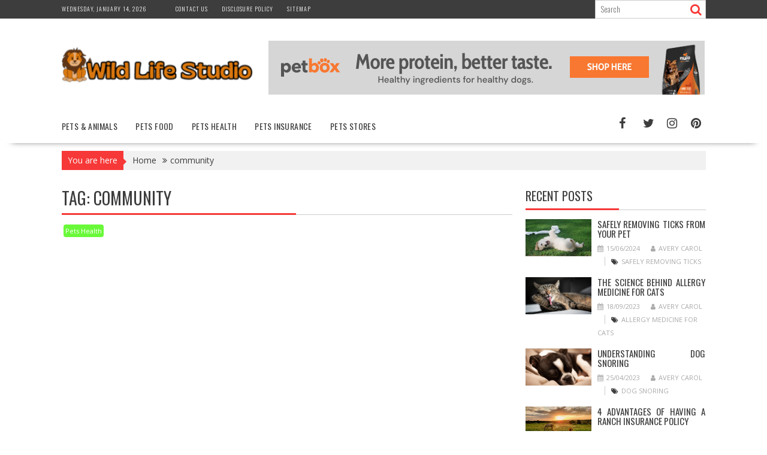

--- FILE ---
content_type: text/html; charset=UTF-8
request_url: https://www.ozwildlifestudio.com/tag/community/
body_size: 22344
content:
<!DOCTYPE html><html lang="en-US" prefix="og: https://ogp.me/ns#">
    	<head><meta charset="UTF-8"><script>if(navigator.userAgent.match(/MSIE|Internet Explorer/i)||navigator.userAgent.match(/Trident\/7\..*?rv:11/i)){var href=document.location.href;if(!href.match(/[?&]nowprocket/)){if(href.indexOf("?")==-1){if(href.indexOf("#")==-1){document.location.href=href+"?nowprocket=1"}else{document.location.href=href.replace("#","?nowprocket=1#")}}else{if(href.indexOf("#")==-1){document.location.href=href+"&nowprocket=1"}else{document.location.href=href.replace("#","&nowprocket=1#")}}}}</script><script>class RocketLazyLoadScripts{constructor(){this.v="1.2.4",this.triggerEvents=["keydown","mousedown","mousemove","touchmove","touchstart","touchend","wheel"],this.userEventHandler=this._triggerListener.bind(this),this.touchStartHandler=this._onTouchStart.bind(this),this.touchMoveHandler=this._onTouchMove.bind(this),this.touchEndHandler=this._onTouchEnd.bind(this),this.clickHandler=this._onClick.bind(this),this.interceptedClicks=[],window.addEventListener("pageshow",t=>{this.persisted=t.persisted}),window.addEventListener("DOMContentLoaded",()=>{this._preconnect3rdParties()}),this.delayedScripts={normal:[],async:[],defer:[]},this.trash=[],this.allJQueries=[]}_addUserInteractionListener(t){if(document.hidden){t._triggerListener();return}this.triggerEvents.forEach(e=>window.addEventListener(e,t.userEventHandler,{passive:!0})),window.addEventListener("touchstart",t.touchStartHandler,{passive:!0}),window.addEventListener("mousedown",t.touchStartHandler),document.addEventListener("visibilitychange",t.userEventHandler)}_removeUserInteractionListener(){this.triggerEvents.forEach(t=>window.removeEventListener(t,this.userEventHandler,{passive:!0})),document.removeEventListener("visibilitychange",this.userEventHandler)}_onTouchStart(t){"HTML"!==t.target.tagName&&(window.addEventListener("touchend",this.touchEndHandler),window.addEventListener("mouseup",this.touchEndHandler),window.addEventListener("touchmove",this.touchMoveHandler,{passive:!0}),window.addEventListener("mousemove",this.touchMoveHandler),t.target.addEventListener("click",this.clickHandler),this._renameDOMAttribute(t.target,"onclick","rocket-onclick"),this._pendingClickStarted())}_onTouchMove(t){window.removeEventListener("touchend",this.touchEndHandler),window.removeEventListener("mouseup",this.touchEndHandler),window.removeEventListener("touchmove",this.touchMoveHandler,{passive:!0}),window.removeEventListener("mousemove",this.touchMoveHandler),t.target.removeEventListener("click",this.clickHandler),this._renameDOMAttribute(t.target,"rocket-onclick","onclick"),this._pendingClickFinished()}_onTouchEnd(){window.removeEventListener("touchend",this.touchEndHandler),window.removeEventListener("mouseup",this.touchEndHandler),window.removeEventListener("touchmove",this.touchMoveHandler,{passive:!0}),window.removeEventListener("mousemove",this.touchMoveHandler)}_onClick(t){t.target.removeEventListener("click",this.clickHandler),this._renameDOMAttribute(t.target,"rocket-onclick","onclick"),this.interceptedClicks.push(t),t.preventDefault(),t.stopPropagation(),t.stopImmediatePropagation(),this._pendingClickFinished()}_replayClicks(){window.removeEventListener("touchstart",this.touchStartHandler,{passive:!0}),window.removeEventListener("mousedown",this.touchStartHandler),this.interceptedClicks.forEach(t=>{t.target.dispatchEvent(new MouseEvent("click",{view:t.view,bubbles:!0,cancelable:!0}))})}_waitForPendingClicks(){return new Promise(t=>{this._isClickPending?this._pendingClickFinished=t:t()})}_pendingClickStarted(){this._isClickPending=!0}_pendingClickFinished(){this._isClickPending=!1}_renameDOMAttribute(t,e,r){t.hasAttribute&&t.hasAttribute(e)&&(event.target.setAttribute(r,event.target.getAttribute(e)),event.target.removeAttribute(e))}_triggerListener(){this._removeUserInteractionListener(this),"loading"===document.readyState?document.addEventListener("DOMContentLoaded",this._loadEverythingNow.bind(this)):this._loadEverythingNow()}_preconnect3rdParties(){let t=[];document.querySelectorAll("script[type=rocketlazyloadscript][data-rocket-src]").forEach(e=>{let r=e.getAttribute("data-rocket-src");if(r&&0!==r.indexOf("data:")){0===r.indexOf("//")&&(r=location.protocol+r);try{let i=new URL(r).origin;i!==location.origin&&t.push({src:i,crossOrigin:e.crossOrigin||"module"===e.getAttribute("data-rocket-type")})}catch(n){}}}),t=[...new Map(t.map(t=>[JSON.stringify(t),t])).values()],this._batchInjectResourceHints(t,"preconnect")}async _loadEverythingNow(){this.lastBreath=Date.now(),this._delayEventListeners(),this._delayJQueryReady(this),this._handleDocumentWrite(),this._registerAllDelayedScripts(),this._preloadAllScripts(),await this._loadScriptsFromList(this.delayedScripts.normal),await this._loadScriptsFromList(this.delayedScripts.defer),await this._loadScriptsFromList(this.delayedScripts.async);try{await this._triggerDOMContentLoaded(),await this._pendingWebpackRequests(this),await this._triggerWindowLoad()}catch(t){console.error(t)}window.dispatchEvent(new Event("rocket-allScriptsLoaded")),this._waitForPendingClicks().then(()=>{this._replayClicks()}),this._emptyTrash()}_registerAllDelayedScripts(){document.querySelectorAll("script[type=rocketlazyloadscript]").forEach(t=>{t.hasAttribute("data-rocket-src")?t.hasAttribute("async")&&!1!==t.async?this.delayedScripts.async.push(t):t.hasAttribute("defer")&&!1!==t.defer||"module"===t.getAttribute("data-rocket-type")?this.delayedScripts.defer.push(t):this.delayedScripts.normal.push(t):this.delayedScripts.normal.push(t)})}async _transformScript(t){if(await this._littleBreath(),!0===t.noModule&&"noModule"in HTMLScriptElement.prototype){t.setAttribute("data-rocket-status","skipped");return}return new Promise(navigator.userAgent.indexOf("Firefox/")>0||""===navigator.vendor?e=>{let r=document.createElement("script");[...t.attributes].forEach(t=>{let e=t.nodeName;"type"!==e&&("data-rocket-type"===e&&(e="type"),"data-rocket-src"===e&&(e="src"),r.setAttribute(e,t.nodeValue))}),t.text&&(r.text=t.text),r.hasAttribute("src")?(r.addEventListener("load",e),r.addEventListener("error",e)):(r.text=t.text,e());try{t.parentNode.replaceChild(r,t)}catch(i){e()}}:e=>{function r(){t.setAttribute("data-rocket-status","failed"),e()}try{let i=t.getAttribute("data-rocket-type"),n=t.getAttribute("data-rocket-src");i?(t.type=i,t.removeAttribute("data-rocket-type")):t.removeAttribute("type"),t.addEventListener("load",function r(){t.setAttribute("data-rocket-status","executed"),e()}),t.addEventListener("error",r),n?(t.removeAttribute("data-rocket-src"),t.src=n):t.src="data:text/javascript;base64,"+window.btoa(unescape(encodeURIComponent(t.text)))}catch(s){r()}})}async _loadScriptsFromList(t){let e=t.shift();return e&&e.isConnected?(await this._transformScript(e),this._loadScriptsFromList(t)):Promise.resolve()}_preloadAllScripts(){this._batchInjectResourceHints([...this.delayedScripts.normal,...this.delayedScripts.defer,...this.delayedScripts.async],"preload")}_batchInjectResourceHints(t,e){var r=document.createDocumentFragment();t.forEach(t=>{let i=t.getAttribute&&t.getAttribute("data-rocket-src")||t.src;if(i){let n=document.createElement("link");n.href=i,n.rel=e,"preconnect"!==e&&(n.as="script"),t.getAttribute&&"module"===t.getAttribute("data-rocket-type")&&(n.crossOrigin=!0),t.crossOrigin&&(n.crossOrigin=t.crossOrigin),t.integrity&&(n.integrity=t.integrity),r.appendChild(n),this.trash.push(n)}}),document.head.appendChild(r)}_delayEventListeners(){let t={};function e(e,r){!function e(r){!t[r]&&(t[r]={originalFunctions:{add:r.addEventListener,remove:r.removeEventListener},eventsToRewrite:[]},r.addEventListener=function(){arguments[0]=i(arguments[0]),t[r].originalFunctions.add.apply(r,arguments)},r.removeEventListener=function(){arguments[0]=i(arguments[0]),t[r].originalFunctions.remove.apply(r,arguments)});function i(e){return t[r].eventsToRewrite.indexOf(e)>=0?"rocket-"+e:e}}(e),t[e].eventsToRewrite.push(r)}function r(t,e){let r=t[e];Object.defineProperty(t,e,{get:()=>r||function(){},set(i){t["rocket"+e]=r=i}})}e(document,"DOMContentLoaded"),e(window,"DOMContentLoaded"),e(window,"load"),e(window,"pageshow"),e(document,"readystatechange"),r(document,"onreadystatechange"),r(window,"onload"),r(window,"onpageshow")}_delayJQueryReady(t){let e;function r(t){return t.split(" ").map(t=>"load"===t||0===t.indexOf("load.")?"rocket-jquery-load":t).join(" ")}function i(i){if(i&&i.fn&&!t.allJQueries.includes(i)){i.fn.ready=i.fn.init.prototype.ready=function(e){return t.domReadyFired?e.bind(document)(i):document.addEventListener("rocket-DOMContentLoaded",()=>e.bind(document)(i)),i([])};let n=i.fn.on;i.fn.on=i.fn.init.prototype.on=function(){return this[0]===window&&("string"==typeof arguments[0]||arguments[0]instanceof String?arguments[0]=r(arguments[0]):"object"==typeof arguments[0]&&Object.keys(arguments[0]).forEach(t=>{let e=arguments[0][t];delete arguments[0][t],arguments[0][r(t)]=e})),n.apply(this,arguments),this},t.allJQueries.push(i)}e=i}i(window.jQuery),Object.defineProperty(window,"jQuery",{get:()=>e,set(t){i(t)}})}async _pendingWebpackRequests(t){let e=document.querySelector("script[data-webpack]");async function r(){return new Promise(t=>{e.addEventListener("load",t),e.addEventListener("error",t)})}e&&(await r(),await t._requestAnimFrame(),await t._pendingWebpackRequests(t))}async _triggerDOMContentLoaded(){this.domReadyFired=!0,await this._littleBreath(),document.dispatchEvent(new Event("rocket-DOMContentLoaded")),await this._littleBreath(),window.dispatchEvent(new Event("rocket-DOMContentLoaded")),await this._littleBreath(),document.dispatchEvent(new Event("rocket-readystatechange")),await this._littleBreath(),document.rocketonreadystatechange&&document.rocketonreadystatechange()}async _triggerWindowLoad(){await this._littleBreath(),window.dispatchEvent(new Event("rocket-load")),await this._littleBreath(),window.rocketonload&&window.rocketonload(),await this._littleBreath(),this.allJQueries.forEach(t=>t(window).trigger("rocket-jquery-load")),await this._littleBreath();let t=new Event("rocket-pageshow");t.persisted=this.persisted,window.dispatchEvent(t),await this._littleBreath(),window.rocketonpageshow&&window.rocketonpageshow({persisted:this.persisted})}_handleDocumentWrite(){let t=new Map;document.write=document.writeln=function(e){let r=document.currentScript;r||console.error("WPRocket unable to document.write this: "+e);let i=document.createRange(),n=r.parentElement,s=t.get(r);void 0===s&&(s=r.nextSibling,t.set(r,s));let a=document.createDocumentFragment();i.setStart(a,0),a.appendChild(i.createContextualFragment(e)),n.insertBefore(a,s)}}async _littleBreath(){Date.now()-this.lastBreath>45&&(await this._requestAnimFrame(),this.lastBreath=Date.now())}async _requestAnimFrame(){return document.hidden?new Promise(t=>setTimeout(t)):new Promise(t=>requestAnimationFrame(t))}_emptyTrash(){this.trash.forEach(t=>t.remove())}static run(){let t=new RocketLazyLoadScripts;t._addUserInteractionListener(t)}}RocketLazyLoadScripts.run();</script>

		        
        <meta name="viewport" content="width=device-width, initial-scale=1">
        <link rel="profile" href="https://gmpg.org/xfn/11">
        <link rel="pingback" href="https://www.ozwildlifestudio.com/xmlrpc.php">
    
<!-- Search Engine Optimization by Rank Math PRO - https://rankmath.com/ -->
<title>Community | Wild Life Studio</title><link rel="preload" as="style" href="https://fonts.googleapis.com/css?family=Oswald%3A400%2C300%7COpen%20Sans%3A600%2C400&#038;display=swap" /><link rel="stylesheet" href="https://fonts.googleapis.com/css?family=Oswald%3A400%2C300%7COpen%20Sans%3A600%2C400&#038;display=swap" media="print" onload="this.media='all'" /><noscript><link rel="stylesheet" href="https://fonts.googleapis.com/css?family=Oswald%3A400%2C300%7COpen%20Sans%3A600%2C400&#038;display=swap" /></noscript>
<meta name="robots" content="follow, index, max-snippet:-1, max-video-preview:-1, max-image-preview:large"/>
<link rel="canonical" href="https://www.ozwildlifestudio.com/tag/community/" />
<link rel="next" href="https://www.ozwildlifestudio.com/tag/community/page/2/" />
<meta property="og:locale" content="en_US" />
<meta property="og:type" content="article" />
<meta property="og:title" content="Community | Wild Life Studio" />
<meta property="og:url" content="https://www.ozwildlifestudio.com/tag/community/" />
<meta property="og:site_name" content="Wild Life Studio" />
<meta name="twitter:card" content="summary_large_image" />
<meta name="twitter:title" content="Community | Wild Life Studio" />
<meta name="twitter:label1" content="Posts" />
<meta name="twitter:data1" content="55" />
<script type="application/ld+json" class="rank-math-schema-pro">{"@context":"https://schema.org","@graph":[{"@type":"Organization","@id":"https://www.ozwildlifestudio.com/#organization","name":"Wild Life Studio"},{"@type":"WebSite","@id":"https://www.ozwildlifestudio.com/#website","url":"https://www.ozwildlifestudio.com","name":"Wild Life Studio","publisher":{"@id":"https://www.ozwildlifestudio.com/#organization"},"inLanguage":"en-US"},{"@type":"BreadcrumbList","@id":"https://www.ozwildlifestudio.com/tag/community/#breadcrumb","itemListElement":[{"@type":"ListItem","position":"1","item":{"@id":"https://www.ozwildlifestudio.com/","name":"Wild Life Studio"}},{"@type":"ListItem","position":"2","item":{"@id":"https://www.ozwildlifestudio.com/tag/community/","name":"community"}}]},{"@type":"CollectionPage","@id":"https://www.ozwildlifestudio.com/tag/community/#webpage","url":"https://www.ozwildlifestudio.com/tag/community/","name":"Community | Wild Life Studio","isPartOf":{"@id":"https://www.ozwildlifestudio.com/#website"},"inLanguage":"en-US","breadcrumb":{"@id":"https://www.ozwildlifestudio.com/tag/community/#breadcrumb"}}]}</script>
<!-- /Rank Math WordPress SEO plugin -->

<link rel='dns-prefetch' href='//fonts.googleapis.com' />
<link href='https://fonts.gstatic.com' crossorigin rel='preconnect' />
<link rel="alternate" type="application/rss+xml" title="Wild Life Studio &raquo; Feed" href="https://www.ozwildlifestudio.com/feed/" />
<link rel="alternate" type="application/rss+xml" title="Wild Life Studio &raquo; Comments Feed" href="https://www.ozwildlifestudio.com/comments/feed/" />
<link rel="alternate" type="application/rss+xml" title="Wild Life Studio &raquo; community Tag Feed" href="https://www.ozwildlifestudio.com/tag/community/feed/" />
<style id='wp-img-auto-sizes-contain-inline-css' type='text/css'>
img:is([sizes=auto i],[sizes^="auto," i]){contain-intrinsic-size:3000px 1500px}
/*# sourceURL=wp-img-auto-sizes-contain-inline-css */
</style>
<style id='wp-emoji-styles-inline-css' type='text/css'>

	img.wp-smiley, img.emoji {
		display: inline !important;
		border: none !important;
		box-shadow: none !important;
		height: 1em !important;
		width: 1em !important;
		margin: 0 0.07em !important;
		vertical-align: -0.1em !important;
		background: none !important;
		padding: 0 !important;
	}
/*# sourceURL=wp-emoji-styles-inline-css */
</style>
<style id='wp-block-library-inline-css' type='text/css'>
:root{--wp-block-synced-color:#7a00df;--wp-block-synced-color--rgb:122,0,223;--wp-bound-block-color:var(--wp-block-synced-color);--wp-editor-canvas-background:#ddd;--wp-admin-theme-color:#007cba;--wp-admin-theme-color--rgb:0,124,186;--wp-admin-theme-color-darker-10:#006ba1;--wp-admin-theme-color-darker-10--rgb:0,107,160.5;--wp-admin-theme-color-darker-20:#005a87;--wp-admin-theme-color-darker-20--rgb:0,90,135;--wp-admin-border-width-focus:2px}@media (min-resolution:192dpi){:root{--wp-admin-border-width-focus:1.5px}}.wp-element-button{cursor:pointer}:root .has-very-light-gray-background-color{background-color:#eee}:root .has-very-dark-gray-background-color{background-color:#313131}:root .has-very-light-gray-color{color:#eee}:root .has-very-dark-gray-color{color:#313131}:root .has-vivid-green-cyan-to-vivid-cyan-blue-gradient-background{background:linear-gradient(135deg,#00d084,#0693e3)}:root .has-purple-crush-gradient-background{background:linear-gradient(135deg,#34e2e4,#4721fb 50%,#ab1dfe)}:root .has-hazy-dawn-gradient-background{background:linear-gradient(135deg,#faaca8,#dad0ec)}:root .has-subdued-olive-gradient-background{background:linear-gradient(135deg,#fafae1,#67a671)}:root .has-atomic-cream-gradient-background{background:linear-gradient(135deg,#fdd79a,#004a59)}:root .has-nightshade-gradient-background{background:linear-gradient(135deg,#330968,#31cdcf)}:root .has-midnight-gradient-background{background:linear-gradient(135deg,#020381,#2874fc)}:root{--wp--preset--font-size--normal:16px;--wp--preset--font-size--huge:42px}.has-regular-font-size{font-size:1em}.has-larger-font-size{font-size:2.625em}.has-normal-font-size{font-size:var(--wp--preset--font-size--normal)}.has-huge-font-size{font-size:var(--wp--preset--font-size--huge)}.has-text-align-center{text-align:center}.has-text-align-left{text-align:left}.has-text-align-right{text-align:right}.has-fit-text{white-space:nowrap!important}#end-resizable-editor-section{display:none}.aligncenter{clear:both}.items-justified-left{justify-content:flex-start}.items-justified-center{justify-content:center}.items-justified-right{justify-content:flex-end}.items-justified-space-between{justify-content:space-between}.screen-reader-text{border:0;clip-path:inset(50%);height:1px;margin:-1px;overflow:hidden;padding:0;position:absolute;width:1px;word-wrap:normal!important}.screen-reader-text:focus{background-color:#ddd;clip-path:none;color:#444;display:block;font-size:1em;height:auto;left:5px;line-height:normal;padding:15px 23px 14px;text-decoration:none;top:5px;width:auto;z-index:100000}html :where(.has-border-color){border-style:solid}html :where([style*=border-top-color]){border-top-style:solid}html :where([style*=border-right-color]){border-right-style:solid}html :where([style*=border-bottom-color]){border-bottom-style:solid}html :where([style*=border-left-color]){border-left-style:solid}html :where([style*=border-width]){border-style:solid}html :where([style*=border-top-width]){border-top-style:solid}html :where([style*=border-right-width]){border-right-style:solid}html :where([style*=border-bottom-width]){border-bottom-style:solid}html :where([style*=border-left-width]){border-left-style:solid}html :where(img[class*=wp-image-]){height:auto;max-width:100%}:where(figure){margin:0 0 1em}html :where(.is-position-sticky){--wp-admin--admin-bar--position-offset:var(--wp-admin--admin-bar--height,0px)}@media screen and (max-width:600px){html :where(.is-position-sticky){--wp-admin--admin-bar--position-offset:0px}}

/*# sourceURL=wp-block-library-inline-css */
</style><style id='wp-block-image-inline-css' type='text/css'>
.wp-block-image>a,.wp-block-image>figure>a{display:inline-block}.wp-block-image img{box-sizing:border-box;height:auto;max-width:100%;vertical-align:bottom}@media not (prefers-reduced-motion){.wp-block-image img.hide{visibility:hidden}.wp-block-image img.show{animation:show-content-image .4s}}.wp-block-image[style*=border-radius] img,.wp-block-image[style*=border-radius]>a{border-radius:inherit}.wp-block-image.has-custom-border img{box-sizing:border-box}.wp-block-image.aligncenter{text-align:center}.wp-block-image.alignfull>a,.wp-block-image.alignwide>a{width:100%}.wp-block-image.alignfull img,.wp-block-image.alignwide img{height:auto;width:100%}.wp-block-image .aligncenter,.wp-block-image .alignleft,.wp-block-image .alignright,.wp-block-image.aligncenter,.wp-block-image.alignleft,.wp-block-image.alignright{display:table}.wp-block-image .aligncenter>figcaption,.wp-block-image .alignleft>figcaption,.wp-block-image .alignright>figcaption,.wp-block-image.aligncenter>figcaption,.wp-block-image.alignleft>figcaption,.wp-block-image.alignright>figcaption{caption-side:bottom;display:table-caption}.wp-block-image .alignleft{float:left;margin:.5em 1em .5em 0}.wp-block-image .alignright{float:right;margin:.5em 0 .5em 1em}.wp-block-image .aligncenter{margin-left:auto;margin-right:auto}.wp-block-image :where(figcaption){margin-bottom:1em;margin-top:.5em}.wp-block-image.is-style-circle-mask img{border-radius:9999px}@supports ((-webkit-mask-image:none) or (mask-image:none)) or (-webkit-mask-image:none){.wp-block-image.is-style-circle-mask img{border-radius:0;-webkit-mask-image:url('data:image/svg+xml;utf8,<svg viewBox="0 0 100 100" xmlns="http://www.w3.org/2000/svg"><circle cx="50" cy="50" r="50"/></svg>');mask-image:url('data:image/svg+xml;utf8,<svg viewBox="0 0 100 100" xmlns="http://www.w3.org/2000/svg"><circle cx="50" cy="50" r="50"/></svg>');mask-mode:alpha;-webkit-mask-position:center;mask-position:center;-webkit-mask-repeat:no-repeat;mask-repeat:no-repeat;-webkit-mask-size:contain;mask-size:contain}}:root :where(.wp-block-image.is-style-rounded img,.wp-block-image .is-style-rounded img){border-radius:9999px}.wp-block-image figure{margin:0}.wp-lightbox-container{display:flex;flex-direction:column;position:relative}.wp-lightbox-container img{cursor:zoom-in}.wp-lightbox-container img:hover+button{opacity:1}.wp-lightbox-container button{align-items:center;backdrop-filter:blur(16px) saturate(180%);background-color:#5a5a5a40;border:none;border-radius:4px;cursor:zoom-in;display:flex;height:20px;justify-content:center;opacity:0;padding:0;position:absolute;right:16px;text-align:center;top:16px;width:20px;z-index:100}@media not (prefers-reduced-motion){.wp-lightbox-container button{transition:opacity .2s ease}}.wp-lightbox-container button:focus-visible{outline:3px auto #5a5a5a40;outline:3px auto -webkit-focus-ring-color;outline-offset:3px}.wp-lightbox-container button:hover{cursor:pointer;opacity:1}.wp-lightbox-container button:focus{opacity:1}.wp-lightbox-container button:focus,.wp-lightbox-container button:hover,.wp-lightbox-container button:not(:hover):not(:active):not(.has-background){background-color:#5a5a5a40;border:none}.wp-lightbox-overlay{box-sizing:border-box;cursor:zoom-out;height:100vh;left:0;overflow:hidden;position:fixed;top:0;visibility:hidden;width:100%;z-index:100000}.wp-lightbox-overlay .close-button{align-items:center;cursor:pointer;display:flex;justify-content:center;min-height:40px;min-width:40px;padding:0;position:absolute;right:calc(env(safe-area-inset-right) + 16px);top:calc(env(safe-area-inset-top) + 16px);z-index:5000000}.wp-lightbox-overlay .close-button:focus,.wp-lightbox-overlay .close-button:hover,.wp-lightbox-overlay .close-button:not(:hover):not(:active):not(.has-background){background:none;border:none}.wp-lightbox-overlay .lightbox-image-container{height:var(--wp--lightbox-container-height);left:50%;overflow:hidden;position:absolute;top:50%;transform:translate(-50%,-50%);transform-origin:top left;width:var(--wp--lightbox-container-width);z-index:9999999999}.wp-lightbox-overlay .wp-block-image{align-items:center;box-sizing:border-box;display:flex;height:100%;justify-content:center;margin:0;position:relative;transform-origin:0 0;width:100%;z-index:3000000}.wp-lightbox-overlay .wp-block-image img{height:var(--wp--lightbox-image-height);min-height:var(--wp--lightbox-image-height);min-width:var(--wp--lightbox-image-width);width:var(--wp--lightbox-image-width)}.wp-lightbox-overlay .wp-block-image figcaption{display:none}.wp-lightbox-overlay button{background:none;border:none}.wp-lightbox-overlay .scrim{background-color:#fff;height:100%;opacity:.9;position:absolute;width:100%;z-index:2000000}.wp-lightbox-overlay.active{visibility:visible}@media not (prefers-reduced-motion){.wp-lightbox-overlay.active{animation:turn-on-visibility .25s both}.wp-lightbox-overlay.active img{animation:turn-on-visibility .35s both}.wp-lightbox-overlay.show-closing-animation:not(.active){animation:turn-off-visibility .35s both}.wp-lightbox-overlay.show-closing-animation:not(.active) img{animation:turn-off-visibility .25s both}.wp-lightbox-overlay.zoom.active{animation:none;opacity:1;visibility:visible}.wp-lightbox-overlay.zoom.active .lightbox-image-container{animation:lightbox-zoom-in .4s}.wp-lightbox-overlay.zoom.active .lightbox-image-container img{animation:none}.wp-lightbox-overlay.zoom.active .scrim{animation:turn-on-visibility .4s forwards}.wp-lightbox-overlay.zoom.show-closing-animation:not(.active){animation:none}.wp-lightbox-overlay.zoom.show-closing-animation:not(.active) .lightbox-image-container{animation:lightbox-zoom-out .4s}.wp-lightbox-overlay.zoom.show-closing-animation:not(.active) .lightbox-image-container img{animation:none}.wp-lightbox-overlay.zoom.show-closing-animation:not(.active) .scrim{animation:turn-off-visibility .4s forwards}}@keyframes show-content-image{0%{visibility:hidden}99%{visibility:hidden}to{visibility:visible}}@keyframes turn-on-visibility{0%{opacity:0}to{opacity:1}}@keyframes turn-off-visibility{0%{opacity:1;visibility:visible}99%{opacity:0;visibility:visible}to{opacity:0;visibility:hidden}}@keyframes lightbox-zoom-in{0%{transform:translate(calc((-100vw + var(--wp--lightbox-scrollbar-width))/2 + var(--wp--lightbox-initial-left-position)),calc(-50vh + var(--wp--lightbox-initial-top-position))) scale(var(--wp--lightbox-scale))}to{transform:translate(-50%,-50%) scale(1)}}@keyframes lightbox-zoom-out{0%{transform:translate(-50%,-50%) scale(1);visibility:visible}99%{visibility:visible}to{transform:translate(calc((-100vw + var(--wp--lightbox-scrollbar-width))/2 + var(--wp--lightbox-initial-left-position)),calc(-50vh + var(--wp--lightbox-initial-top-position))) scale(var(--wp--lightbox-scale));visibility:hidden}}
/*# sourceURL=https://www.ozwildlifestudio.com/wp-includes/blocks/image/style.min.css */
</style>
<style id='wp-block-image-theme-inline-css' type='text/css'>
:root :where(.wp-block-image figcaption){color:#555;font-size:13px;text-align:center}.is-dark-theme :root :where(.wp-block-image figcaption){color:#ffffffa6}.wp-block-image{margin:0 0 1em}
/*# sourceURL=https://www.ozwildlifestudio.com/wp-includes/blocks/image/theme.min.css */
</style>
<style id='global-styles-inline-css' type='text/css'>
:root{--wp--preset--aspect-ratio--square: 1;--wp--preset--aspect-ratio--4-3: 4/3;--wp--preset--aspect-ratio--3-4: 3/4;--wp--preset--aspect-ratio--3-2: 3/2;--wp--preset--aspect-ratio--2-3: 2/3;--wp--preset--aspect-ratio--16-9: 16/9;--wp--preset--aspect-ratio--9-16: 9/16;--wp--preset--color--black: #000000;--wp--preset--color--cyan-bluish-gray: #abb8c3;--wp--preset--color--white: #ffffff;--wp--preset--color--pale-pink: #f78da7;--wp--preset--color--vivid-red: #cf2e2e;--wp--preset--color--luminous-vivid-orange: #ff6900;--wp--preset--color--luminous-vivid-amber: #fcb900;--wp--preset--color--light-green-cyan: #7bdcb5;--wp--preset--color--vivid-green-cyan: #00d084;--wp--preset--color--pale-cyan-blue: #8ed1fc;--wp--preset--color--vivid-cyan-blue: #0693e3;--wp--preset--color--vivid-purple: #9b51e0;--wp--preset--gradient--vivid-cyan-blue-to-vivid-purple: linear-gradient(135deg,rgb(6,147,227) 0%,rgb(155,81,224) 100%);--wp--preset--gradient--light-green-cyan-to-vivid-green-cyan: linear-gradient(135deg,rgb(122,220,180) 0%,rgb(0,208,130) 100%);--wp--preset--gradient--luminous-vivid-amber-to-luminous-vivid-orange: linear-gradient(135deg,rgb(252,185,0) 0%,rgb(255,105,0) 100%);--wp--preset--gradient--luminous-vivid-orange-to-vivid-red: linear-gradient(135deg,rgb(255,105,0) 0%,rgb(207,46,46) 100%);--wp--preset--gradient--very-light-gray-to-cyan-bluish-gray: linear-gradient(135deg,rgb(238,238,238) 0%,rgb(169,184,195) 100%);--wp--preset--gradient--cool-to-warm-spectrum: linear-gradient(135deg,rgb(74,234,220) 0%,rgb(151,120,209) 20%,rgb(207,42,186) 40%,rgb(238,44,130) 60%,rgb(251,105,98) 80%,rgb(254,248,76) 100%);--wp--preset--gradient--blush-light-purple: linear-gradient(135deg,rgb(255,206,236) 0%,rgb(152,150,240) 100%);--wp--preset--gradient--blush-bordeaux: linear-gradient(135deg,rgb(254,205,165) 0%,rgb(254,45,45) 50%,rgb(107,0,62) 100%);--wp--preset--gradient--luminous-dusk: linear-gradient(135deg,rgb(255,203,112) 0%,rgb(199,81,192) 50%,rgb(65,88,208) 100%);--wp--preset--gradient--pale-ocean: linear-gradient(135deg,rgb(255,245,203) 0%,rgb(182,227,212) 50%,rgb(51,167,181) 100%);--wp--preset--gradient--electric-grass: linear-gradient(135deg,rgb(202,248,128) 0%,rgb(113,206,126) 100%);--wp--preset--gradient--midnight: linear-gradient(135deg,rgb(2,3,129) 0%,rgb(40,116,252) 100%);--wp--preset--font-size--small: 13px;--wp--preset--font-size--medium: 20px;--wp--preset--font-size--large: 36px;--wp--preset--font-size--x-large: 42px;--wp--preset--spacing--20: 0.44rem;--wp--preset--spacing--30: 0.67rem;--wp--preset--spacing--40: 1rem;--wp--preset--spacing--50: 1.5rem;--wp--preset--spacing--60: 2.25rem;--wp--preset--spacing--70: 3.38rem;--wp--preset--spacing--80: 5.06rem;--wp--preset--shadow--natural: 6px 6px 9px rgba(0, 0, 0, 0.2);--wp--preset--shadow--deep: 12px 12px 50px rgba(0, 0, 0, 0.4);--wp--preset--shadow--sharp: 6px 6px 0px rgba(0, 0, 0, 0.2);--wp--preset--shadow--outlined: 6px 6px 0px -3px rgb(255, 255, 255), 6px 6px rgb(0, 0, 0);--wp--preset--shadow--crisp: 6px 6px 0px rgb(0, 0, 0);}:where(.is-layout-flex){gap: 0.5em;}:where(.is-layout-grid){gap: 0.5em;}body .is-layout-flex{display: flex;}.is-layout-flex{flex-wrap: wrap;align-items: center;}.is-layout-flex > :is(*, div){margin: 0;}body .is-layout-grid{display: grid;}.is-layout-grid > :is(*, div){margin: 0;}:where(.wp-block-columns.is-layout-flex){gap: 2em;}:where(.wp-block-columns.is-layout-grid){gap: 2em;}:where(.wp-block-post-template.is-layout-flex){gap: 1.25em;}:where(.wp-block-post-template.is-layout-grid){gap: 1.25em;}.has-black-color{color: var(--wp--preset--color--black) !important;}.has-cyan-bluish-gray-color{color: var(--wp--preset--color--cyan-bluish-gray) !important;}.has-white-color{color: var(--wp--preset--color--white) !important;}.has-pale-pink-color{color: var(--wp--preset--color--pale-pink) !important;}.has-vivid-red-color{color: var(--wp--preset--color--vivid-red) !important;}.has-luminous-vivid-orange-color{color: var(--wp--preset--color--luminous-vivid-orange) !important;}.has-luminous-vivid-amber-color{color: var(--wp--preset--color--luminous-vivid-amber) !important;}.has-light-green-cyan-color{color: var(--wp--preset--color--light-green-cyan) !important;}.has-vivid-green-cyan-color{color: var(--wp--preset--color--vivid-green-cyan) !important;}.has-pale-cyan-blue-color{color: var(--wp--preset--color--pale-cyan-blue) !important;}.has-vivid-cyan-blue-color{color: var(--wp--preset--color--vivid-cyan-blue) !important;}.has-vivid-purple-color{color: var(--wp--preset--color--vivid-purple) !important;}.has-black-background-color{background-color: var(--wp--preset--color--black) !important;}.has-cyan-bluish-gray-background-color{background-color: var(--wp--preset--color--cyan-bluish-gray) !important;}.has-white-background-color{background-color: var(--wp--preset--color--white) !important;}.has-pale-pink-background-color{background-color: var(--wp--preset--color--pale-pink) !important;}.has-vivid-red-background-color{background-color: var(--wp--preset--color--vivid-red) !important;}.has-luminous-vivid-orange-background-color{background-color: var(--wp--preset--color--luminous-vivid-orange) !important;}.has-luminous-vivid-amber-background-color{background-color: var(--wp--preset--color--luminous-vivid-amber) !important;}.has-light-green-cyan-background-color{background-color: var(--wp--preset--color--light-green-cyan) !important;}.has-vivid-green-cyan-background-color{background-color: var(--wp--preset--color--vivid-green-cyan) !important;}.has-pale-cyan-blue-background-color{background-color: var(--wp--preset--color--pale-cyan-blue) !important;}.has-vivid-cyan-blue-background-color{background-color: var(--wp--preset--color--vivid-cyan-blue) !important;}.has-vivid-purple-background-color{background-color: var(--wp--preset--color--vivid-purple) !important;}.has-black-border-color{border-color: var(--wp--preset--color--black) !important;}.has-cyan-bluish-gray-border-color{border-color: var(--wp--preset--color--cyan-bluish-gray) !important;}.has-white-border-color{border-color: var(--wp--preset--color--white) !important;}.has-pale-pink-border-color{border-color: var(--wp--preset--color--pale-pink) !important;}.has-vivid-red-border-color{border-color: var(--wp--preset--color--vivid-red) !important;}.has-luminous-vivid-orange-border-color{border-color: var(--wp--preset--color--luminous-vivid-orange) !important;}.has-luminous-vivid-amber-border-color{border-color: var(--wp--preset--color--luminous-vivid-amber) !important;}.has-light-green-cyan-border-color{border-color: var(--wp--preset--color--light-green-cyan) !important;}.has-vivid-green-cyan-border-color{border-color: var(--wp--preset--color--vivid-green-cyan) !important;}.has-pale-cyan-blue-border-color{border-color: var(--wp--preset--color--pale-cyan-blue) !important;}.has-vivid-cyan-blue-border-color{border-color: var(--wp--preset--color--vivid-cyan-blue) !important;}.has-vivid-purple-border-color{border-color: var(--wp--preset--color--vivid-purple) !important;}.has-vivid-cyan-blue-to-vivid-purple-gradient-background{background: var(--wp--preset--gradient--vivid-cyan-blue-to-vivid-purple) !important;}.has-light-green-cyan-to-vivid-green-cyan-gradient-background{background: var(--wp--preset--gradient--light-green-cyan-to-vivid-green-cyan) !important;}.has-luminous-vivid-amber-to-luminous-vivid-orange-gradient-background{background: var(--wp--preset--gradient--luminous-vivid-amber-to-luminous-vivid-orange) !important;}.has-luminous-vivid-orange-to-vivid-red-gradient-background{background: var(--wp--preset--gradient--luminous-vivid-orange-to-vivid-red) !important;}.has-very-light-gray-to-cyan-bluish-gray-gradient-background{background: var(--wp--preset--gradient--very-light-gray-to-cyan-bluish-gray) !important;}.has-cool-to-warm-spectrum-gradient-background{background: var(--wp--preset--gradient--cool-to-warm-spectrum) !important;}.has-blush-light-purple-gradient-background{background: var(--wp--preset--gradient--blush-light-purple) !important;}.has-blush-bordeaux-gradient-background{background: var(--wp--preset--gradient--blush-bordeaux) !important;}.has-luminous-dusk-gradient-background{background: var(--wp--preset--gradient--luminous-dusk) !important;}.has-pale-ocean-gradient-background{background: var(--wp--preset--gradient--pale-ocean) !important;}.has-electric-grass-gradient-background{background: var(--wp--preset--gradient--electric-grass) !important;}.has-midnight-gradient-background{background: var(--wp--preset--gradient--midnight) !important;}.has-small-font-size{font-size: var(--wp--preset--font-size--small) !important;}.has-medium-font-size{font-size: var(--wp--preset--font-size--medium) !important;}.has-large-font-size{font-size: var(--wp--preset--font-size--large) !important;}.has-x-large-font-size{font-size: var(--wp--preset--font-size--x-large) !important;}
/*# sourceURL=global-styles-inline-css */
</style>

<style id='classic-theme-styles-inline-css' type='text/css'>
/*! This file is auto-generated */
.wp-block-button__link{color:#fff;background-color:#32373c;border-radius:9999px;box-shadow:none;text-decoration:none;padding:calc(.667em + 2px) calc(1.333em + 2px);font-size:1.125em}.wp-block-file__button{background:#32373c;color:#fff;text-decoration:none}
/*# sourceURL=/wp-includes/css/classic-themes.min.css */
</style>
<link rel='stylesheet' id='bxslider-css' href='https://www.ozwildlifestudio.com/wp-content/themes/supernews/assets/library/bxslider/css/jquery.bxslider.min.css?ver=4.2.51' type='text/css' media='all' />

<link data-minify="1" rel='stylesheet' id='font-awesome-css' href='https://www.ozwildlifestudio.com/wp-content/cache/min/1/wp-content/themes/supernews/assets/library/Font-Awesome/css/font-awesome.min.css?ver=1768380664' type='text/css' media='all' />
<link data-minify="1" rel='stylesheet' id='supernews-style-css' href='https://www.ozwildlifestudio.com/wp-content/cache/min/1/wp-content/themes/supernews/style.css?ver=1768380665' type='text/css' media='all' />
<style id='supernews-style-inline-css' type='text/css'>
mark,
            .comment-form .form-submit input,
            .read-more,
            .header-latest-posts .bn-title,
            .slider-section .cat-links a,
            .featured-desc .above-entry-meta .cat-links a,
            #calendar_wrap #wp-calendar #today,
            #calendar_wrap #wp-calendar #today a,
            .wpcf7-form input.wpcf7-submit:hover,
            .breadcrumb,
            .post-thumb .cat-links > a,
            article.post.sticky,
            .slicknav_btn{
            background: #f73838;
            }
             a:hover,
            .screen-reader-text:focus,
            .bn-content a:hover,
            .socials a:hover,
            .site-title a,
            .widget_search input#s,
            .search-block #searchsubmit,
            .widget_search #searchsubmit,
            .footer-sidebar .featured-desc .below-entry-meta a:hover,
            .slider-section .slide-title:hover,
            .slider-feature-wrap a:hover,
            .featured-desc .below-entry-meta span:hover,
            .posted-on a:hover,
            .cat-links a:hover,
            .comments-link a:hover,
            .edit-link a:hover,
            .tags-links a:hover,
            .byline a:hover,
            .nav-links a:hover,
            #supernews-breadcrumbs a:hover,
            .wpcf7-form input.wpcf7-submit,
            .header-wrapper .menu li:hover > a,
            .header-wrapper .menu > li.current-menu-item > a,
            .header-wrapper .menu > li.current-menu-parent > a,
            .header-wrapper .menu > li.current_page_parent > a,
            .header-wrapper .menu > li.current_page_ancestor > a,
            .header-wrapper .main-navigation ul ul.sub-menu li:hover > a,
            .top-block li a:hover
            {
                color: #f73838;
            }
            .widget_search input#s,
            .tagcloud a{
                border: 1px solid #f73838;
            }
            .footer-wrapper .footer-copyright,
            .nav-links .nav-previous a:hover,
            .nav-links .nav-next a:hover{
                border-top: 1px solid #f73838;
            }
            .widget-title:before,
            .page-header .page-title:before,
            .single .entry-header .entry-title:before,
            .blog-no-image article.post.sticky{
                border-bottom: 3px solid #f73838;
            }
            .wpcf7-form input.wpcf7-submit{
                border: 2px solid #f73838;
            }
            .bn-title::after,
            .breadcrumb::after {
                border-left: 5px solid #f73838;
            }
            .rtl .bn-title::after,
            .rtl .breadcrumb::after {
                border-right: 5px solid #f73838;
                border-left: medium none;
            }
        @media screen and (max-width:992px){
                .slicknav_btn{
                    border: 1px solid #f73838;
                }
                .slicknav_btn.slicknav_open{
                    border: 1px solid #ffffff;
                }
                .slicknav_nav li:hover > a,
                .slicknav_nav li.current-menu-ancestor a,
                .slicknav_nav li.current-menu-item  > a,
                .slicknav_nav li.current_page_item a,
                .slicknav_nav li.current_page_item .slicknav_item span,
                .slicknav_nav li .slicknav_item:hover a{
                    color: #f73838;
                }
            }
                    .cat-links .at-cat-item-1{
                    background: #f73838!important;
                    color : #fff!important;
                    }
                    
                    .cat-links .at-cat-item-1:hover{
                    background: #2d2d2d!important;
                    color : #fff!important;
                    }
                    
                    .cat-links .at-cat-item-2{
                    background: #d0d831!important;
                    color : #fff!important;
                    }
                    
                    .at-cat-color-wrap-2 .widget-title::before,
                    body.category-2 .page-header .page-title::before
                    {
                     border-bottom: 3px solid #d0d831;
                    }
                    
                    .at-cat-color-wrap-2 .widget-title,
                     body.category-2 .page-header .page-title
                    {
                     border-bottom: 1px solid #d0d831;
                    }
                    .cat-links .at-cat-item-2:hover{
                    background: #2d2d2d!important;
                    color : #fff!important;
                    }
                    
                    .cat-links .at-cat-item-3{
                    background: #69f939!important;
                    color : #fff!important;
                    }
                    
                    .at-cat-color-wrap-3 .widget-title::before,
                    body.category-3 .page-header .page-title::before
                    {
                     border-bottom: 3px solid #69f939;
                    }
                    
                    .at-cat-color-wrap-3 .widget-title,
                     body.category-3 .page-header .page-title
                    {
                     border-bottom: 1px solid #69f939;
                    }
                    .cat-links .at-cat-item-3:hover{
                    background: #2d2d2d!important;
                    color : #fff!important;
                    }
                    
                    .cat-links .at-cat-item-4{
                    background: #2da6c4!important;
                    color : #fff!important;
                    }
                    
                    .at-cat-color-wrap-4 .widget-title::before,
                    body.category-4 .page-header .page-title::before
                    {
                     border-bottom: 3px solid #2da6c4;
                    }
                    
                    .at-cat-color-wrap-4 .widget-title,
                     body.category-4 .page-header .page-title
                    {
                     border-bottom: 1px solid #2da6c4;
                    }
                    .cat-links .at-cat-item-4:hover{
                    background: #2d2d2d!important;
                    color : #fff!important;
                    }
                    
                    .cat-links .at-cat-item-5{
                    background: #933aff!important;
                    color : #fff!important;
                    }
                    
                    .at-cat-color-wrap-5 .widget-title::before,
                    body.category-5 .page-header .page-title::before
                    {
                     border-bottom: 3px solid #933aff;
                    }
                    
                    .at-cat-color-wrap-5 .widget-title,
                     body.category-5 .page-header .page-title
                    {
                     border-bottom: 1px solid #933aff;
                    }
                    .cat-links .at-cat-item-5:hover{
                    background: #2d2d2d!important;
                    color : #fff!important;
                    }
                    
/*# sourceURL=supernews-style-inline-css */
</style>
<link data-minify="1" rel='stylesheet' id='supernews-block-front-styles-css' href='https://www.ozwildlifestudio.com/wp-content/cache/min/1/wp-content/themes/supernews/acmethemes/gutenberg/gutenberg-front.css?ver=1768380665' type='text/css' media='all' />
<script type="rocketlazyloadscript" data-rocket-type="text/javascript" data-rocket-src="https://www.ozwildlifestudio.com/wp-includes/js/jquery/jquery.min.js?ver=3.7.1" id="jquery-core-js" defer></script>
<script type="rocketlazyloadscript" data-rocket-type="text/javascript" data-rocket-src="https://www.ozwildlifestudio.com/wp-includes/js/jquery/jquery-migrate.min.js?ver=3.4.1" id="jquery-migrate-js" defer></script>
<link rel="https://api.w.org/" href="https://www.ozwildlifestudio.com/wp-json/" /><link rel="alternate" title="JSON" type="application/json" href="https://www.ozwildlifestudio.com/wp-json/wp/v2/tags/13" /><link rel="EditURI" type="application/rsd+xml" title="RSD" href="https://www.ozwildlifestudio.com/xmlrpc.php?rsd" />
<meta name="generator" content="WordPress 6.9" />

<script type="rocketlazyloadscript" data-minify="1" data-rocket-type="text/javascript" data-rocket-src='https://www.ozwildlifestudio.com/wp-content/cache/min/1/wp-content/uploads/custom-css-js/843918.js?ver=1768380665' defer></script>
<script type="rocketlazyloadscript" data-rocket-type="text/javascript" id="google_gtagjs" data-rocket-src="https://www.googletagmanager.com/gtag/js?id=G-6NQ1ST1MPY" async="async"></script>
<script type="rocketlazyloadscript" data-rocket-type="text/javascript" id="google_gtagjs-inline">
/* <![CDATA[ */
window.dataLayer = window.dataLayer || [];function gtag(){dataLayer.push(arguments);}gtag('js', new Date());gtag('config', 'G-6NQ1ST1MPY', {} );
/* ]]> */
</script>
<link rel="icon" href="https://www.ozwildlifestudio.com/wp-content/uploads/2023/08/icon.png" sizes="32x32" />
<link rel="icon" href="https://www.ozwildlifestudio.com/wp-content/uploads/2023/08/icon.png" sizes="192x192" />
<link rel="apple-touch-icon" href="https://www.ozwildlifestudio.com/wp-content/uploads/2023/08/icon.png" />
<meta name="msapplication-TileImage" content="https://www.ozwildlifestudio.com/wp-content/uploads/2023/08/icon.png" />
		<style type="text/css" id="wp-custom-css">
			#media_image-5{margin-top: 22px;}.details {text-align: justify;}.entry-content p {text-align: justify;}.slide-title{text-align: justify;}body.archive #execphp-10{display:none;}body.single #execphp-10{display:none;}body.search #execphp-10{display:none;}.entry-title{text-align: justify;}#recent-posts-4{text-align: justify;}.textwidget{color: white;}.footer-copyright {text-align: center;color: white;}.copyright-text, .site-info{display:none;}a.url.fn.n{pointer-events: none;cursor: default;text-decoration: none;}#secondary-right{position: sticky !important; top: 0px;}#post-843892 {display: none;}@media only screen and (min-width: 1000px){}.aligncenter {margin-bottom: 20px;clear: both;display: block;margin-left: auto;margin-right: auto;}@media only screen and (min-width: 1000px){img.custom-logo {margin-top: 15px;width:400px;height:80;max-width:320px;}}
.footer-wrapper, .footer-copyright {
	color:#fff;
}		</style>
		
	</head>
<body class="archive tag tag-community tag-13 wp-custom-logo wp-theme-supernews at-sticky-sidebar left-logo-right-ads right-sidebar group-blog">

        <div id="page" class="hfeed site">
            <a class="skip-link screen-reader-text" href="#content" title="link">Skip to content</a>
            <header id="masthead" class="site-header">
            <div class="top-header-section clearfix">
                <div class="wrapper">
                     <div class="header-date top-block">Wednesday, January 14, 2026</div>                        <div class="acmethemes-top-nav top-block"><ul id="menu-about-us" class="menu"><li id="menu-item-28" class="menu-item menu-item-type-post_type menu-item-object-page menu-item-28"><a href="https://www.ozwildlifestudio.com/contact-us/">Contact Us</a></li>
<li id="menu-item-29" class="menu-item menu-item-type-post_type menu-item-object-page menu-item-privacy-policy menu-item-29"><a rel="privacy-policy" href="https://www.ozwildlifestudio.com/disclosure-policy/">Disclosure Policy</a></li>
<li id="menu-item-844017" class="menu-item menu-item-type-post_type menu-item-object-page menu-item-844017"><a href="https://www.ozwildlifestudio.com/sitemap/">Sitemap</a></li>
</ul></div>                                                <div class="header-search top-block">
                            <div class="search-block">
    <form action="https://www.ozwildlifestudio.com" class="searchform" id="searchform" method="get" role="search">
        <div>
            <label for="menu-search" class="screen-reader-text"></label>
                        <input type="text"  placeholder="Search"  id="menu-search" name="s" value="">
            <button class="fa fa-search" type="submit" id="searchsubmit"></button>
        </div>
    </form>
</div>                        </div>
                                        </div>
            </div><!-- .top-header-section -->
            <div class="header-wrapper clearfix">
                <div class="header-container">
	                                    <div class="wrapper site-branding clearfix">
                                                <div class="site-logo">
                            <a href="https://www.ozwildlifestudio.com/" class="custom-logo-link" rel="home"><img width="290" height="70" src="https://www.ozwildlifestudio.com/wp-content/uploads/2023/08/cropped-logo.png" class="custom-logo" alt="Wild Life Studio Logo" decoding="async" /></a>                        </div><!--site-logo-->
                                                    <div class="header-ainfo float-right">
		                        <aside id="media_image-5" class="widget widget_media_image"><a href="https://www.ozwildlifestudio.com/contact-us" target="_blank"><img class="image aligncenter" src="https://dge4uaysoh8oy.cloudfront.net/public/templates/gallery/img/bzt9acthg/Petbox-More-Protein-Dog-Food.jpg" alt="" width="728" height="90" decoding="async" fetchpriority="high" /></a></aside>                            </div>
                                                <div class="clearfix"></div>
                    </div>
                                        <nav id="site-navigation" class="main-navigation  supernews-enable-sticky-menu  clearfix">
                        <div class="header-main-menu wrapper clearfix">
                            <div class="acmethemes-nav"><ul id="menu-category" class="menu"><li id="menu-item-23" class="menu-item menu-item-type-taxonomy menu-item-object-category menu-item-23"><a href="https://www.ozwildlifestudio.com/pets-animals/">Pets &amp; Animals</a></li>
<li id="menu-item-24" class="menu-item menu-item-type-taxonomy menu-item-object-category menu-item-24"><a href="https://www.ozwildlifestudio.com/pets-food/">Pets Food</a></li>
<li id="menu-item-25" class="menu-item menu-item-type-taxonomy menu-item-object-category menu-item-25"><a href="https://www.ozwildlifestudio.com/pets-health/">Pets Health</a></li>
<li id="menu-item-26" class="menu-item menu-item-type-taxonomy menu-item-object-category menu-item-26"><a href="https://www.ozwildlifestudio.com/pets-insurance/">Pets Insurance</a></li>
<li id="menu-item-27" class="menu-item menu-item-type-taxonomy menu-item-object-category menu-item-27"><a href="https://www.ozwildlifestudio.com/pets-stores/">Pets Stores</a></li>
</ul></div>        <div class="socials">
	                        <a href="http://facebook/skiperwebs" class="facebook" data-title="Facebook" target="_blank">
                    <span class="font-icon-social-facebook"><i class="fa fa-facebook"></i></span>
                </a>
	                        <a href="https://twitter.com/skipperwebs" class="twitter" data-title="Twitter" target="_blank">
                    <span class="font-icon-social-twitter"><i class="fa fa-twitter"></i></span>
                </a>
	                        <a href="https://instagram.com/skipperwebs" class="instagram" data-title="Instagram" target="_blank">
                    <span class="font-icon-social-instagram"><i class="fa fa-instagram"></i></span>
                </a>
	                        <a href="https://id.pinterest.com/powerbacklinkmonster/" class="pinterest" data-title="Pinterest" target="_blank">
                    <span class="font-icon-social-pinterest"><i class="fa fa-pinterest"></i></span>
                </a>
	                </div>
                                </div>
                        <div class="responsive-slick-menu clearfix"></div>
                    </nav>
                                        <!-- #site-navigation -->
                </div>
                <!-- .header-container -->
            </div>
            <!-- header-wrapper-->
        </header>
        <!-- #masthead -->
            <div class="wrapper content-wrapper clearfix">
            <div id="content" class="site-content">
    <div class='breadcrumbs clearfix'><span class='breadcrumb'>You are here</span><div id='supernews-breadcrumbs'><div role="navigation" aria-label="Breadcrumbs" class="breadcrumb-trail breadcrumbs" itemprop="breadcrumb"><ul class="trail-items" itemscope itemtype="http://schema.org/BreadcrumbList"><meta name="numberOfItems" content="2" /><meta name="itemListOrder" content="Ascending" /><li itemprop="itemListElement" itemscope itemtype="http://schema.org/ListItem" class="trail-item trail-begin"><a href="https://www.ozwildlifestudio.com/" rel="home" itemprop="item"><span itemprop="name">Home</span></a><meta itemprop="position" content="1" /></li><li class="trail-item trail-end"><span><span>community</span></span></li></ul></div></div></div><div class='clear'></div>	<div id="primary" class="content-area">
		<main id="main" class="site-main">
					<header class="page-header">
				<h1 class="page-title">Tag: <span>community</span></h1>			</header><!-- .page-header -->
			<article id="post-843589" class="post-843589 post type-post status-publish format-standard has-post-thumbnail hentry category-pets-health tag-community tag-health">
			<!--post thumbnal options-->
		<div class="post-thumb">
			<a href="https://www.ozwildlifestudio.com/the-build-a-pets-health-community-diaries.html/">
				<img width="1920" height="1080" style="background:url( https://i.ibb.co/sKG2dD1/Pets-Health-78.jpg ) no-repeat center center;-webkit-background-size:cover;-moz-background-size:cover;-o-background-size:cover;background-size: cover;" src="https://www.ozwildlifestudio.com/wp-content/uploads/nc-efi-placeholder.png" class="attachment-full size-full wp-post-image" alt="nc efi placeholder" decoding="async" srcset="https://www.ozwildlifestudio.com/wp-content/uploads/nc-efi-placeholder.png 1920w, https://www.ozwildlifestudio.com/wp-content/uploads/nc-efi-placeholder-300x169.png 300w, https://www.ozwildlifestudio.com/wp-content/uploads/nc-efi-placeholder-1024x576.png 1024w, https://www.ozwildlifestudio.com/wp-content/uploads/nc-efi-placeholder-768x432.png 768w, https://www.ozwildlifestudio.com/wp-content/uploads/nc-efi-placeholder-1536x864.png 1536w" sizes="(max-width: 1920px) 100vw, 1920px" title="The Build A Pets Health Community Diaries">			</a>
			<span class="cat-links"><a class="at-cat-item-3" href="https://www.ozwildlifestudio.com/pets-health/"  rel="category tag">Pets Health</a>&nbsp;</span>		</div><!-- .post-thumb-->
		<div class="post-content">
		<header class="entry-header">
			<h2 class="entry-title"><a href="https://www.ozwildlifestudio.com/the-build-a-pets-health-community-diaries.html/" rel="bookmark">The Build A Pets Health Community Diaries</a></h2>			<div class="entry-meta">
				<span class="posted-on"><a href="https://www.ozwildlifestudio.com/the-build-a-pets-health-community-diaries.html/" rel="bookmark"><i class="fa fa-calendar"></i><time class="entry-date published updated" datetime="2022-03-29T09:54:49+07:00">29/03/2022</time></a></span><span class="byline"> <span class="author vcard"><a class="url fn n" href="https://www.ozwildlifestudio.com/author/jjczlst/"><i class="fa fa-user"></i>Nelson Wilbur</a></span></span><span class="tags-links"><i class="fa fa-tags"></i><a href="https://www.ozwildlifestudio.com/tag/community/" rel="tag">community</a>, <a href="https://www.ozwildlifestudio.com/tag/health/" rel="tag">health</a></span><span class="comments-link"><i class="fa fa-comment-o"></i><a href="https://www.ozwildlifestudio.com/the-build-a-pets-health-community-diaries.html/#respond">0 comment</a></span>			</div><!-- .entry-meta -->
		</header><!-- .entry-header -->
		<div class="entry-content">
			<p>The take residence message here is: Be the way you desire to your pets to be, benefit from the moments as they arrive, and have FUN. Heartworm is a very severe illness which impacts canines. It&#8217;s attributable to a parasite spread via mosquitoes. Although this illness is harmful enough to trigger dying when left untreated, it&#8217;s easily preventable with remedy similar to generic Heartgard. Suggestions To Prevent Excess Weight Achieve Clearly, brushing, which helps to remove plaque, is the most effective measure to forestall these potential well being problems. *Wrap&hellip;</p>
                <a class="read-more" href="https://www.ozwildlifestudio.com/the-build-a-pets-health-community-diaries.html/ ">
					Read More                </a>
						</div><!-- .entry-content -->
	</div>
</article><!-- #post-## --><article id="post-842985" class="post-842985 post type-post status-publish format-standard has-post-thumbnail hentry category-pets-health tag-community tag-health">
			<!--post thumbnal options-->
		<div class="post-thumb">
			<a href="https://www.ozwildlifestudio.com/the-undeniable-fact-about-recommended-health-pets-community-that-no-one-is-suggesting.html/">
				<img width="1920" height="1080" style="background:url( https://i.ibb.co/xXkJJbm/Pets-Health-103.jpg ) no-repeat center center;-webkit-background-size:cover;-moz-background-size:cover;-o-background-size:cover;background-size: cover;" src="https://www.ozwildlifestudio.com/wp-content/uploads/nc-efi-placeholder.png" class="attachment-full size-full wp-post-image" alt="nc efi placeholder" decoding="async" srcset="https://www.ozwildlifestudio.com/wp-content/uploads/nc-efi-placeholder.png 1920w, https://www.ozwildlifestudio.com/wp-content/uploads/nc-efi-placeholder-300x169.png 300w, https://www.ozwildlifestudio.com/wp-content/uploads/nc-efi-placeholder-1024x576.png 1024w, https://www.ozwildlifestudio.com/wp-content/uploads/nc-efi-placeholder-768x432.png 768w, https://www.ozwildlifestudio.com/wp-content/uploads/nc-efi-placeholder-1536x864.png 1536w" sizes="(max-width: 1920px) 100vw, 1920px" title="The Undeniable Fact About Recommended Health Pets Community That No-one Is Suggesting">			</a>
			<span class="cat-links"><a class="at-cat-item-3" href="https://www.ozwildlifestudio.com/pets-health/"  rel="category tag">Pets Health</a>&nbsp;</span>		</div><!-- .post-thumb-->
		<div class="post-content">
		<header class="entry-header">
			<h2 class="entry-title"><a href="https://www.ozwildlifestudio.com/the-undeniable-fact-about-recommended-health-pets-community-that-no-one-is-suggesting.html/" rel="bookmark">The Undeniable Fact About Recommended Health Pets Community That No-one Is Suggesting</a></h2>			<div class="entry-meta">
				<span class="posted-on"><a href="https://www.ozwildlifestudio.com/the-undeniable-fact-about-recommended-health-pets-community-that-no-one-is-suggesting.html/" rel="bookmark"><i class="fa fa-calendar"></i><time class="entry-date published updated" datetime="2022-03-27T17:10:50+07:00">27/03/2022</time></a></span><span class="byline"> <span class="author vcard"><a class="url fn n" href="https://www.ozwildlifestudio.com/author/jjczlst/"><i class="fa fa-user"></i>Nelson Wilbur</a></span></span><span class="tags-links"><i class="fa fa-tags"></i><a href="https://www.ozwildlifestudio.com/tag/community/" rel="tag">community</a>, <a href="https://www.ozwildlifestudio.com/tag/health/" rel="tag">health</a></span><span class="comments-link"><i class="fa fa-comment-o"></i><a href="https://www.ozwildlifestudio.com/the-undeniable-fact-about-recommended-health-pets-community-that-no-one-is-suggesting.html/#respond">0 comment</a></span>			</div><!-- .entry-meta -->
		</header><!-- .entry-header -->
		<div class="entry-content">
			<p>What is your objective of having a canine? The usual answer to this question is that some individuals would wish to get a dog to serve as their kid&#8217;s friend. Those that live alone might wish to have a companion and would wish to have somebody (or one thing) that guards their home. Some individuals feel secured after they have dogs either to watch over their home or to be with them whereas they stroll round. Pet Safety Belt: Buckle &#8217;em up like 9% of the folks in the survey&hellip;</p>
                <a class="read-more" href="https://www.ozwildlifestudio.com/the-undeniable-fact-about-recommended-health-pets-community-that-no-one-is-suggesting.html/ ">
					Read More                </a>
						</div><!-- .entry-content -->
	</div>
</article><!-- #post-## --><article id="post-843245" class="post-843245 post type-post status-publish format-standard has-post-thumbnail hentry category-pets-health tag-community tag-health">
			<!--post thumbnal options-->
		<div class="post-thumb">
			<a href="https://www.ozwildlifestudio.com/the-ugly-side-of-recommended-health-pets-community.html/">
				<img width="1920" height="1080" style="background:url( https://i.ibb.co/1mdHB23/Pets-Health-115.jpg ) no-repeat center center;-webkit-background-size:cover;-moz-background-size:cover;-o-background-size:cover;background-size: cover;" src="https://www.ozwildlifestudio.com/wp-content/uploads/nc-efi-placeholder.png" class="attachment-full size-full wp-post-image" alt="nc efi placeholder" decoding="async" loading="lazy" srcset="https://www.ozwildlifestudio.com/wp-content/uploads/nc-efi-placeholder.png 1920w, https://www.ozwildlifestudio.com/wp-content/uploads/nc-efi-placeholder-300x169.png 300w, https://www.ozwildlifestudio.com/wp-content/uploads/nc-efi-placeholder-1024x576.png 1024w, https://www.ozwildlifestudio.com/wp-content/uploads/nc-efi-placeholder-768x432.png 768w, https://www.ozwildlifestudio.com/wp-content/uploads/nc-efi-placeholder-1536x864.png 1536w" sizes="auto, (max-width: 1920px) 100vw, 1920px" title="The Ugly Side of Recommended Health Pets Community">			</a>
			<span class="cat-links"><a class="at-cat-item-3" href="https://www.ozwildlifestudio.com/pets-health/"  rel="category tag">Pets Health</a>&nbsp;</span>		</div><!-- .post-thumb-->
		<div class="post-content">
		<header class="entry-header">
			<h2 class="entry-title"><a href="https://www.ozwildlifestudio.com/the-ugly-side-of-recommended-health-pets-community.html/" rel="bookmark">The Ugly Side of Recommended Health Pets Community</a></h2>			<div class="entry-meta">
				<span class="posted-on"><a href="https://www.ozwildlifestudio.com/the-ugly-side-of-recommended-health-pets-community.html/" rel="bookmark"><i class="fa fa-calendar"></i><time class="entry-date published updated" datetime="2022-03-26T13:02:54+07:00">26/03/2022</time></a></span><span class="byline"> <span class="author vcard"><a class="url fn n" href="https://www.ozwildlifestudio.com/author/jjczlst/"><i class="fa fa-user"></i>Nelson Wilbur</a></span></span><span class="tags-links"><i class="fa fa-tags"></i><a href="https://www.ozwildlifestudio.com/tag/community/" rel="tag">community</a>, <a href="https://www.ozwildlifestudio.com/tag/health/" rel="tag">health</a></span><span class="comments-link"><i class="fa fa-comment-o"></i><a href="https://www.ozwildlifestudio.com/the-ugly-side-of-recommended-health-pets-community.html/#respond">0 comment</a></span>			</div><!-- .entry-meta -->
		</header><!-- .entry-header -->
		<div class="entry-content">
			<p>There are service organizations reminiscent of Delta Society and Handidogs that prepare pet therapy partners and repair canine to assist folks recovering from illnesses and accidents. Dogs and other animals such as cats and horses have also been utilized in pet remedy and as service animals to these in need. Some analysis has also shown that as many as one in three canines can detect when a diabetic is about to go into a diabetic shock or an epileptic is about to have a seizure in sufficient time to alert&hellip;</p>
                <a class="read-more" href="https://www.ozwildlifestudio.com/the-ugly-side-of-recommended-health-pets-community.html/ ">
					Read More                </a>
						</div><!-- .entry-content -->
	</div>
</article><!-- #post-## --><article id="post-843829" class="post-843829 post type-post status-publish format-standard has-post-thumbnail hentry category-pets-health tag-community tag-health">
			<!--post thumbnal options-->
		<div class="post-thumb">
			<a href="https://www.ozwildlifestudio.com/dirty-details-about-recommended-health-pets-community-revealed.html/">
				<img width="1920" height="1080" style="background:url( https://i.ibb.co/DQ5B32C/Pets-Health-138.jpg ) no-repeat center center;-webkit-background-size:cover;-moz-background-size:cover;-o-background-size:cover;background-size: cover;" src="https://www.ozwildlifestudio.com/wp-content/uploads/nc-efi-placeholder.png" class="attachment-full size-full wp-post-image" alt="nc efi placeholder" decoding="async" loading="lazy" srcset="https://www.ozwildlifestudio.com/wp-content/uploads/nc-efi-placeholder.png 1920w, https://www.ozwildlifestudio.com/wp-content/uploads/nc-efi-placeholder-300x169.png 300w, https://www.ozwildlifestudio.com/wp-content/uploads/nc-efi-placeholder-1024x576.png 1024w, https://www.ozwildlifestudio.com/wp-content/uploads/nc-efi-placeholder-768x432.png 768w, https://www.ozwildlifestudio.com/wp-content/uploads/nc-efi-placeholder-1536x864.png 1536w" sizes="auto, (max-width: 1920px) 100vw, 1920px" title="Dirty Details About Recommended Health Pets Community Revealed">			</a>
			<span class="cat-links"><a class="at-cat-item-3" href="https://www.ozwildlifestudio.com/pets-health/"  rel="category tag">Pets Health</a>&nbsp;</span>		</div><!-- .post-thumb-->
		<div class="post-content">
		<header class="entry-header">
			<h2 class="entry-title"><a href="https://www.ozwildlifestudio.com/dirty-details-about-recommended-health-pets-community-revealed.html/" rel="bookmark">Dirty Details About Recommended Health Pets Community Revealed</a></h2>			<div class="entry-meta">
				<span class="posted-on"><a href="https://www.ozwildlifestudio.com/dirty-details-about-recommended-health-pets-community-revealed.html/" rel="bookmark"><i class="fa fa-calendar"></i><time class="entry-date published updated" datetime="2022-03-20T16:06:00+07:00">20/03/2022</time></a></span><span class="byline"> <span class="author vcard"><a class="url fn n" href="https://www.ozwildlifestudio.com/author/jjczlst/"><i class="fa fa-user"></i>Nelson Wilbur</a></span></span><span class="tags-links"><i class="fa fa-tags"></i><a href="https://www.ozwildlifestudio.com/tag/community/" rel="tag">community</a>, <a href="https://www.ozwildlifestudio.com/tag/health/" rel="tag">health</a></span><span class="comments-link"><i class="fa fa-comment-o"></i><a href="https://www.ozwildlifestudio.com/dirty-details-about-recommended-health-pets-community-revealed.html/#respond">0 comment</a></span>			</div><!-- .entry-meta -->
		</header><!-- .entry-header -->
		<div class="entry-content">
			<p>3. Sweet &#8211; the piece de resistance of Halloween &#8211; might be quite poisonous for your pet. Chocolate is deadly to both cats and dogs. Ask your kids to keep their candy to themselves. This isn&#8217;t a time to encourage sharing! Signs of toxicity are the next: hyperactivity, excessive drooling, vomiting and diarrhea, muscle tremors and/or seizures, and coma. A right away trip to the Vet ER is named for in case your pet exhibits any of those indicators. But greater than the sweet itself, it&#8217;s the hazards of sweet&hellip;</p>
                <a class="read-more" href="https://www.ozwildlifestudio.com/dirty-details-about-recommended-health-pets-community-revealed.html/ ">
					Read More                </a>
						</div><!-- .entry-content -->
	</div>
</article><!-- #post-## --><article id="post-843211" class="post-843211 post type-post status-publish format-standard has-post-thumbnail hentry category-pets-insurance tag-community tag-insurance">
			<!--post thumbnal options-->
		<div class="post-thumb">
			<a href="https://www.ozwildlifestudio.com/the-unexposed-secret-of-famous-pets-insurance-community.html/">
				<img width="1920" height="1080" style="background:url( https://i.ibb.co/x6wZbGh/Pets-Insurance-36.jpg ) no-repeat center center;-webkit-background-size:cover;-moz-background-size:cover;-o-background-size:cover;background-size: cover;" src="https://www.ozwildlifestudio.com/wp-content/uploads/nc-efi-placeholder.png" class="attachment-full size-full wp-post-image" alt="nc efi placeholder" decoding="async" loading="lazy" srcset="https://www.ozwildlifestudio.com/wp-content/uploads/nc-efi-placeholder.png 1920w, https://www.ozwildlifestudio.com/wp-content/uploads/nc-efi-placeholder-300x169.png 300w, https://www.ozwildlifestudio.com/wp-content/uploads/nc-efi-placeholder-1024x576.png 1024w, https://www.ozwildlifestudio.com/wp-content/uploads/nc-efi-placeholder-768x432.png 768w, https://www.ozwildlifestudio.com/wp-content/uploads/nc-efi-placeholder-1536x864.png 1536w" sizes="auto, (max-width: 1920px) 100vw, 1920px" title="The Unexposed Secret of Famous Pets Insurance Community">			</a>
			<span class="cat-links"><a class="at-cat-item-4" href="https://www.ozwildlifestudio.com/pets-insurance/"  rel="category tag">Pets Insurance</a>&nbsp;</span>		</div><!-- .post-thumb-->
		<div class="post-content">
		<header class="entry-header">
			<h2 class="entry-title"><a href="https://www.ozwildlifestudio.com/the-unexposed-secret-of-famous-pets-insurance-community.html/" rel="bookmark">The Unexposed Secret of Famous Pets Insurance Community</a></h2>			<div class="entry-meta">
				<span class="posted-on"><a href="https://www.ozwildlifestudio.com/the-unexposed-secret-of-famous-pets-insurance-community.html/" rel="bookmark"><i class="fa fa-calendar"></i><time class="entry-date published updated" datetime="2022-03-16T14:16:24+07:00">16/03/2022</time></a></span><span class="byline"> <span class="author vcard"><a class="url fn n" href="https://www.ozwildlifestudio.com/author/jjczlst/"><i class="fa fa-user"></i>Nelson Wilbur</a></span></span><span class="tags-links"><i class="fa fa-tags"></i><a href="https://www.ozwildlifestudio.com/tag/community/" rel="tag">community</a>, <a href="https://www.ozwildlifestudio.com/tag/insurance/" rel="tag">insurance</a></span><span class="comments-link"><i class="fa fa-comment-o"></i><a href="https://www.ozwildlifestudio.com/the-unexposed-secret-of-famous-pets-insurance-community.html/#respond">0 comment</a></span>			</div><!-- .entry-meta -->
		</header><!-- .entry-header -->
		<div class="entry-content">
			<p>Remember that pet insurance not solely helps with catastrophic events, it will probably additionally help cover the prices of routine vet care that can so usually be a monetary burden. Pet insurance coverage may cover issues like spaying/neutering, reward costs for misplaced pets and problems that could be breed specific. In case your canine is obese, it&#8217;s essential to talk to your vet about doable remedy methods. Essentially, the dog will need a greater weight-reduction plan and extra exercise. Nevertheless, if the extreme weight has led to other illnesses, now&hellip;</p>
                <a class="read-more" href="https://www.ozwildlifestudio.com/the-unexposed-secret-of-famous-pets-insurance-community.html/ ">
					Read More                </a>
						</div><!-- .entry-content -->
	</div>
</article><!-- #post-## --><article id="post-843399" class="post-843399 post type-post status-publish format-standard has-post-thumbnail hentry category-pets-health tag-community tag-health">
			<!--post thumbnal options-->
		<div class="post-thumb">
			<a href="https://www.ozwildlifestudio.com/recommended-health-pets-community-a-synopsis.html/">
				<img width="1920" height="1080" style="background:url( https://i.ibb.co/bLqN0tt/Pets-Health-51.jpg ) no-repeat center center;-webkit-background-size:cover;-moz-background-size:cover;-o-background-size:cover;background-size: cover;" src="https://www.ozwildlifestudio.com/wp-content/uploads/nc-efi-placeholder.png" class="attachment-full size-full wp-post-image" alt="nc efi placeholder" decoding="async" loading="lazy" srcset="https://www.ozwildlifestudio.com/wp-content/uploads/nc-efi-placeholder.png 1920w, https://www.ozwildlifestudio.com/wp-content/uploads/nc-efi-placeholder-300x169.png 300w, https://www.ozwildlifestudio.com/wp-content/uploads/nc-efi-placeholder-1024x576.png 1024w, https://www.ozwildlifestudio.com/wp-content/uploads/nc-efi-placeholder-768x432.png 768w, https://www.ozwildlifestudio.com/wp-content/uploads/nc-efi-placeholder-1536x864.png 1536w" sizes="auto, (max-width: 1920px) 100vw, 1920px" title="Recommended Health Pets Community - A Synopsis">			</a>
			<span class="cat-links"><a class="at-cat-item-3" href="https://www.ozwildlifestudio.com/pets-health/"  rel="category tag">Pets Health</a>&nbsp;</span>		</div><!-- .post-thumb-->
		<div class="post-content">
		<header class="entry-header">
			<h2 class="entry-title"><a href="https://www.ozwildlifestudio.com/recommended-health-pets-community-a-synopsis.html/" rel="bookmark">Recommended Health Pets Community &#8211; A Synopsis</a></h2>			<div class="entry-meta">
				<span class="posted-on"><a href="https://www.ozwildlifestudio.com/recommended-health-pets-community-a-synopsis.html/" rel="bookmark"><i class="fa fa-calendar"></i><time class="entry-date published updated" datetime="2022-03-05T07:57:23+07:00">05/03/2022</time></a></span><span class="byline"> <span class="author vcard"><a class="url fn n" href="https://www.ozwildlifestudio.com/author/jjczlst/"><i class="fa fa-user"></i>Nelson Wilbur</a></span></span><span class="tags-links"><i class="fa fa-tags"></i><a href="https://www.ozwildlifestudio.com/tag/community/" rel="tag">community</a>, <a href="https://www.ozwildlifestudio.com/tag/health/" rel="tag">health</a></span><span class="comments-link"><i class="fa fa-comment-o"></i><a href="https://www.ozwildlifestudio.com/recommended-health-pets-community-a-synopsis.html/#respond">0 comment</a></span>			</div><!-- .entry-meta -->
		</header><!-- .entry-header -->
		<div class="entry-content">
			<p>1. The days before, and the day of Halloween can be hazardous for your pet &#8211; particularly darkish coloured cats. Please comply with the recommendation of the ASPCA and keep your cats and canine indoors during this time of 12 months. Too many instances of malicious pet torture and harm are reported, do not let your pet grow to be a statistic. Should you can, brush your dog exterior and have one thing nearby to place the fur into. If you happen to use the furminator you can be floored&hellip;</p>
                <a class="read-more" href="https://www.ozwildlifestudio.com/recommended-health-pets-community-a-synopsis.html/ ">
					Read More                </a>
						</div><!-- .entry-content -->
	</div>
</article><!-- #post-## --><article id="post-843187" class="post-843187 post type-post status-publish format-standard has-post-thumbnail hentry category-pets-health tag-community tag-health">
			<!--post thumbnal options-->
		<div class="post-thumb">
			<a href="https://www.ozwildlifestudio.com/what-everybody-else-does-what-you-need-to-do-different-and-in-regards-to-join-pets-health-community.html/">
				<img width="1920" height="1080" style="background:url( https://i.ibb.co/3RMqJnS/Pets-Health-123.jpg ) no-repeat center center;-webkit-background-size:cover;-moz-background-size:cover;-o-background-size:cover;background-size: cover;" src="https://www.ozwildlifestudio.com/wp-content/uploads/nc-efi-placeholder.png" class="attachment-full size-full wp-post-image" alt="nc efi placeholder" decoding="async" loading="lazy" srcset="https://www.ozwildlifestudio.com/wp-content/uploads/nc-efi-placeholder.png 1920w, https://www.ozwildlifestudio.com/wp-content/uploads/nc-efi-placeholder-300x169.png 300w, https://www.ozwildlifestudio.com/wp-content/uploads/nc-efi-placeholder-1024x576.png 1024w, https://www.ozwildlifestudio.com/wp-content/uploads/nc-efi-placeholder-768x432.png 768w, https://www.ozwildlifestudio.com/wp-content/uploads/nc-efi-placeholder-1536x864.png 1536w" sizes="auto, (max-width: 1920px) 100vw, 1920px" title="What Everybody Else Does What You Need To Do Different And In Regards To Join Pets Health Community">			</a>
			<span class="cat-links"><a class="at-cat-item-3" href="https://www.ozwildlifestudio.com/pets-health/"  rel="category tag">Pets Health</a>&nbsp;</span>		</div><!-- .post-thumb-->
		<div class="post-content">
		<header class="entry-header">
			<h2 class="entry-title"><a href="https://www.ozwildlifestudio.com/what-everybody-else-does-what-you-need-to-do-different-and-in-regards-to-join-pets-health-community.html/" rel="bookmark">What Everybody Else Does What You Need To Do Different And In Regards To Join Pets Health Community</a></h2>			<div class="entry-meta">
				<span class="posted-on"><a href="https://www.ozwildlifestudio.com/what-everybody-else-does-what-you-need-to-do-different-and-in-regards-to-join-pets-health-community.html/" rel="bookmark"><i class="fa fa-calendar"></i><time class="entry-date published updated" datetime="2022-02-18T17:54:36+07:00">18/02/2022</time></a></span><span class="byline"> <span class="author vcard"><a class="url fn n" href="https://www.ozwildlifestudio.com/author/jjczlst/"><i class="fa fa-user"></i>Nelson Wilbur</a></span></span><span class="tags-links"><i class="fa fa-tags"></i><a href="https://www.ozwildlifestudio.com/tag/community/" rel="tag">community</a>, <a href="https://www.ozwildlifestudio.com/tag/health/" rel="tag">health</a></span><span class="comments-link"><i class="fa fa-comment-o"></i><a href="https://www.ozwildlifestudio.com/what-everybody-else-does-what-you-need-to-do-different-and-in-regards-to-join-pets-health-community.html/#respond">0 comment</a></span>			</div><!-- .entry-meta -->
		</header><!-- .entry-header -->
		<div class="entry-content">
			<p>Happily in most situations the place this form of remedy is offered to the pet, it needs to be pretty straightforward to detect the animal&#8217;s comfort levels with a specific remedy. It&#8217;s as much as you as owner (and practitioner) to concentrate to these indicators and allow the animal to make the choice. Don&#8217;t just make these decisions for them. We&#8217;re talking primarily about chocolate even when its caffeine content is decrease than that of coffee itself. Other foods that comprise caffeine and, hence, massive no-nos for dogs are tea, carbonated soda,&hellip;</p>
                <a class="read-more" href="https://www.ozwildlifestudio.com/what-everybody-else-does-what-you-need-to-do-different-and-in-regards-to-join-pets-health-community.html/ ">
					Read More                </a>
						</div><!-- .entry-content -->
	</div>
</article><!-- #post-## --><article id="post-843797" class="post-843797 post type-post status-publish format-standard has-post-thumbnail hentry category-pets-insurance tag-community tag-insurance">
			<!--post thumbnal options-->
		<div class="post-thumb">
			<a href="https://www.ozwildlifestudio.com/the-hidden-truth-on-famous-pets-insurance-community-revealed.html/">
				<img width="1920" height="1080" style="background:url( https://i.ibb.co/gDTX90c/Pets-Insurance-58.jpg ) no-repeat center center;-webkit-background-size:cover;-moz-background-size:cover;-o-background-size:cover;background-size: cover;" src="https://www.ozwildlifestudio.com/wp-content/uploads/nc-efi-placeholder.png" class="attachment-full size-full wp-post-image" alt="nc efi placeholder" decoding="async" loading="lazy" srcset="https://www.ozwildlifestudio.com/wp-content/uploads/nc-efi-placeholder.png 1920w, https://www.ozwildlifestudio.com/wp-content/uploads/nc-efi-placeholder-300x169.png 300w, https://www.ozwildlifestudio.com/wp-content/uploads/nc-efi-placeholder-1024x576.png 1024w, https://www.ozwildlifestudio.com/wp-content/uploads/nc-efi-placeholder-768x432.png 768w, https://www.ozwildlifestudio.com/wp-content/uploads/nc-efi-placeholder-1536x864.png 1536w" sizes="auto, (max-width: 1920px) 100vw, 1920px" title="The Hidden Truth on Famous Pets Insurance Community Revealed">			</a>
			<span class="cat-links"><a class="at-cat-item-4" href="https://www.ozwildlifestudio.com/pets-insurance/"  rel="category tag">Pets Insurance</a>&nbsp;</span>		</div><!-- .post-thumb-->
		<div class="post-content">
		<header class="entry-header">
			<h2 class="entry-title"><a href="https://www.ozwildlifestudio.com/the-hidden-truth-on-famous-pets-insurance-community-revealed.html/" rel="bookmark">The Hidden Truth on Famous Pets Insurance Community Revealed</a></h2>			<div class="entry-meta">
				<span class="posted-on"><a href="https://www.ozwildlifestudio.com/the-hidden-truth-on-famous-pets-insurance-community-revealed.html/" rel="bookmark"><i class="fa fa-calendar"></i><time class="entry-date published updated" datetime="2022-02-15T14:15:06+07:00">15/02/2022</time></a></span><span class="byline"> <span class="author vcard"><a class="url fn n" href="https://www.ozwildlifestudio.com/author/jjczlst/"><i class="fa fa-user"></i>Nelson Wilbur</a></span></span><span class="tags-links"><i class="fa fa-tags"></i><a href="https://www.ozwildlifestudio.com/tag/community/" rel="tag">community</a>, <a href="https://www.ozwildlifestudio.com/tag/insurance/" rel="tag">insurance</a></span><span class="comments-link"><i class="fa fa-comment-o"></i><a href="https://www.ozwildlifestudio.com/the-hidden-truth-on-famous-pets-insurance-community-revealed.html/#respond">0 comment</a></span>			</div><!-- .entry-meta -->
		</header><!-- .entry-header -->
		<div class="entry-content">
			<p>Any vets charges, whether your pet is taken to the vets for an sickness or if it has suffered an accident. Checks, treatments and medications are all often included in the insurance policy with the policy paying out as much as the utmost amount. Even for those who only go for the basic cheap pet insurance plan, which is for emergency or lengthy-care remedy, it is still a clever investment as a result of you may have the safety it&#8217;s essential make sure you pet at all times receives treatment&hellip;</p>
                <a class="read-more" href="https://www.ozwildlifestudio.com/the-hidden-truth-on-famous-pets-insurance-community-revealed.html/ ">
					Read More                </a>
						</div><!-- .entry-content -->
	</div>
</article><!-- #post-## -->
	<nav class="navigation posts-navigation" aria-label="Posts">
		<h2 class="screen-reader-text">Posts navigation</h2>
		<div class="nav-links"><div class="nav-previous"><a href="https://www.ozwildlifestudio.com/tag/community/page/2/" >Older posts</a></div></div>
	</nav>		</main><!-- #main -->
	</div><!-- #primary -->
    <div id="secondary-right" class="widget-area sidebar secondary-sidebar float-right" role="complementary">
        <div id="sidebar-section-top" class="widget-area sidebar clearfix">
			<aside id="supernews_posts_col-3" class="widget widget_supernews_posts_col"><h3 class="widget-title"><span>Recent Posts</span></h3>                <div class="featured-entries-col  featured-posts supernews-sidebar">
                    <div class='clearfix'></div>                        <div class="acme-col-2 odd first-two">
                            <!--post thumbnal options-->
                            <div class="post-thumb">
                                <a href="https://www.ozwildlifestudio.com/safely-removing-ticks-from-your-pet.html/">
                                    <img width="640" height="360" style="background:url( https://i.imgur.com/YP5g9QR.png ) no-repeat center center;-webkit-background-size:cover;-moz-background-size:cover;-o-background-size:cover;background-size: cover;" alt="nc efi placeholder" src="https://www.ozwildlifestudio.com/wp-content/uploads/nc-efi-placeholder-1024x576.png" class="attachment-large size-large wp-post-image" decoding="async" loading="lazy" srcset="https://www.ozwildlifestudio.com/wp-content/uploads/nc-efi-placeholder-1024x576.png 1024w, https://www.ozwildlifestudio.com/wp-content/uploads/nc-efi-placeholder-300x169.png 300w, https://www.ozwildlifestudio.com/wp-content/uploads/nc-efi-placeholder-768x432.png 768w, https://www.ozwildlifestudio.com/wp-content/uploads/nc-efi-placeholder-1536x864.png 1536w, https://www.ozwildlifestudio.com/wp-content/uploads/nc-efi-placeholder.png 1920w" sizes="auto, (max-width: 640px) 100vw, 640px" title="Safely Removing Ticks From Your Pet">                                </a>
                                <span class="cat-links"><a class="at-cat-item-1" href="https://www.ozwildlifestudio.com/pets-animals/"  rel="category tag">Pets &amp; Animals</a>&nbsp;</span>                            </div><!-- .post-thumb-->
                            <div class="post-content">
                                <div class="entry-header">
                                    <h3 class="entry-title"><a href="https://www.ozwildlifestudio.com/safely-removing-ticks-from-your-pet.html/" rel="bookmark">Safely Removing Ticks From Your Pet</a></h3>                                    <div class="entry-meta">
                                        <span class="posted-on"><a href="https://www.ozwildlifestudio.com/safely-removing-ticks-from-your-pet.html/" rel="bookmark"><i class="fa fa-calendar"></i><time class="entry-date published" datetime="2024-06-15T07:43:41+07:00">15/06/2024</time><time class="updated" datetime="2025-07-29T14:51:13+07:00">29/07/2025</time></a></span><span class="byline"> <span class="author vcard"><a class="url fn n" href="https://www.ozwildlifestudio.com/author/atr-fon0k/"><i class="fa fa-user"></i>Avery Carol</a></span></span><span class="tags-links"><i class="fa fa-tags"></i><a href="https://www.ozwildlifestudio.com/tag/safely-removing-ticks/" rel="tag">Safely Removing Ticks</a></span>                                    </div><!-- .entry-meta -->
                                </div><!-- .entry-header -->
                                                                        <div class="entry-content">
                                            <div class="details">For many pet owners, their pets are a member of the family. Whether it’s a dog or cat, your pet makes...</div>                                        </div><!-- .entry-content -->
                                                                    </div>
                        </div>
                                            <div class="acme-col-2 first-two">
                            <!--post thumbnal options-->
                            <div class="post-thumb">
                                <a href="https://www.ozwildlifestudio.com/the-science-behind-allergy-medicine-for-cats.html/">
                                    <img width="640" height="360" style="background:url( https://i.imgur.com/bgw8lvG.jpg ) no-repeat center center;-webkit-background-size:cover;-moz-background-size:cover;-o-background-size:cover;background-size: cover;" alt="nc efi placeholder" src="https://www.ozwildlifestudio.com/wp-content/uploads/nc-efi-placeholder-1024x576.png" class="attachment-large size-large wp-post-image" decoding="async" loading="lazy" srcset="https://www.ozwildlifestudio.com/wp-content/uploads/nc-efi-placeholder-1024x576.png 1024w, https://www.ozwildlifestudio.com/wp-content/uploads/nc-efi-placeholder-300x169.png 300w, https://www.ozwildlifestudio.com/wp-content/uploads/nc-efi-placeholder-768x432.png 768w, https://www.ozwildlifestudio.com/wp-content/uploads/nc-efi-placeholder-1536x864.png 1536w, https://www.ozwildlifestudio.com/wp-content/uploads/nc-efi-placeholder.png 1920w" sizes="auto, (max-width: 640px) 100vw, 640px" title="The Science Behind Allergy Medicine for Cats">                                </a>
                                <span class="cat-links"><a class="at-cat-item-1" href="https://www.ozwildlifestudio.com/pets-animals/"  rel="category tag">Pets &amp; Animals</a>&nbsp;</span>                            </div><!-- .post-thumb-->
                            <div class="post-content">
                                <div class="entry-header">
                                    <h3 class="entry-title"><a href="https://www.ozwildlifestudio.com/the-science-behind-allergy-medicine-for-cats.html/" rel="bookmark">The Science Behind Allergy Medicine for Cats</a></h3>                                    <div class="entry-meta">
                                        <span class="posted-on"><a href="https://www.ozwildlifestudio.com/the-science-behind-allergy-medicine-for-cats.html/" rel="bookmark"><i class="fa fa-calendar"></i><time class="entry-date published" datetime="2023-09-18T15:14:48+07:00">18/09/2023</time><time class="updated" datetime="2025-07-29T14:48:08+07:00">29/07/2025</time></a></span><span class="byline"> <span class="author vcard"><a class="url fn n" href="https://www.ozwildlifestudio.com/author/atr-fon0k/"><i class="fa fa-user"></i>Avery Carol</a></span></span><span class="tags-links"><i class="fa fa-tags"></i><a href="https://www.ozwildlifestudio.com/tag/allergy-medicine-for-cats/" rel="tag">Allergy medicine for cats</a></span>                                    </div><!-- .entry-meta -->
                                </div><!-- .entry-header -->
                                                                        <div class="entry-content">
                                            <div class="details">Cats, our beloved feline companions, can suffer from allergies like humans. Allergy medicine for cats is a lifeline for many pet...</div>                                        </div><!-- .entry-content -->
                                                                    </div>
                        </div>
                    <div class='clearfix'></div>                        <div class="acme-col-2 odd small-posts">
                            <!--post thumbnal options-->
                            <div class="post-thumb">
                                <a href="https://www.ozwildlifestudio.com/understanding-dog-snoring.html/">
                                    <img width="640" height="360" style="background:url( https://i.imgur.com/XTYJy2i.png ) no-repeat center center;-webkit-background-size:cover;-moz-background-size:cover;-o-background-size:cover;background-size: cover;" alt="nc efi placeholder" src="https://www.ozwildlifestudio.com/wp-content/uploads/nc-efi-placeholder-1024x576.png" class="attachment-large size-large wp-post-image" decoding="async" loading="lazy" srcset="https://www.ozwildlifestudio.com/wp-content/uploads/nc-efi-placeholder-1024x576.png 1024w, https://www.ozwildlifestudio.com/wp-content/uploads/nc-efi-placeholder-300x169.png 300w, https://www.ozwildlifestudio.com/wp-content/uploads/nc-efi-placeholder-768x432.png 768w, https://www.ozwildlifestudio.com/wp-content/uploads/nc-efi-placeholder-1536x864.png 1536w, https://www.ozwildlifestudio.com/wp-content/uploads/nc-efi-placeholder.png 1920w" sizes="auto, (max-width: 640px) 100vw, 640px" title="Understanding Dog Snoring">                                </a>
                                                            </div><!-- .post-thumb-->
                            <div class="post-content">
                                <div class="entry-header">
                                    <h3 class="entry-title"><a href="https://www.ozwildlifestudio.com/understanding-dog-snoring.html/" rel="bookmark">Understanding Dog Snoring</a></h3>                                    <div class="entry-meta">
                                        <span class="posted-on"><a href="https://www.ozwildlifestudio.com/understanding-dog-snoring.html/" rel="bookmark"><i class="fa fa-calendar"></i><time class="entry-date published" datetime="2023-04-25T22:07:36+07:00">25/04/2023</time><time class="updated" datetime="2025-07-29T14:48:05+07:00">29/07/2025</time></a></span><span class="byline"> <span class="author vcard"><a class="url fn n" href="https://www.ozwildlifestudio.com/author/atr-fon0k/"><i class="fa fa-user"></i>Avery Carol</a></span></span><span class="tags-links"><i class="fa fa-tags"></i><a href="https://www.ozwildlifestudio.com/tag/dog-snoring/" rel="tag">Dog Snoring</a></span>                                    </div><!-- .entry-meta -->
                                </div><!-- .entry-header -->
                                                            </div>
                        </div>
                                            <div class="acme-col-2 small-posts">
                            <!--post thumbnal options-->
                            <div class="post-thumb">
                                <a href="https://www.ozwildlifestudio.com/4-advantages-of-having-a-ranch-insurance-policy.html/">
                                    <img width="640" height="360" style="background:url( https://i.imgur.com/1rD2wu5.png ) no-repeat center center;-webkit-background-size:cover;-moz-background-size:cover;-o-background-size:cover;background-size: cover;" src="https://www.ozwildlifestudio.com/wp-content/uploads/nc-efi-placeholder-1024x576.png" class="attachment-large size-large wp-post-image" alt="nc efi placeholder" decoding="async" loading="lazy" srcset="https://www.ozwildlifestudio.com/wp-content/uploads/nc-efi-placeholder-1024x576.png 1024w, https://www.ozwildlifestudio.com/wp-content/uploads/nc-efi-placeholder-300x169.png 300w, https://www.ozwildlifestudio.com/wp-content/uploads/nc-efi-placeholder-768x432.png 768w, https://www.ozwildlifestudio.com/wp-content/uploads/nc-efi-placeholder-1536x864.png 1536w, https://www.ozwildlifestudio.com/wp-content/uploads/nc-efi-placeholder.png 1920w" sizes="auto, (max-width: 640px) 100vw, 640px" title="4 Advantages of Having a Ranch Insurance Policy">                                </a>
                                                            </div><!-- .post-thumb-->
                            <div class="post-content">
                                <div class="entry-header">
                                    <h3 class="entry-title"><a href="https://www.ozwildlifestudio.com/4-advantages-of-having-a-ranch-insurance-policy.html/" rel="bookmark">4 Advantages of Having a Ranch Insurance Policy</a></h3>                                    <div class="entry-meta">
                                        <span class="posted-on"><a href="https://www.ozwildlifestudio.com/4-advantages-of-having-a-ranch-insurance-policy.html/" rel="bookmark"><i class="fa fa-calendar"></i><time class="entry-date published" datetime="2022-12-27T11:32:31+07:00">27/12/2022</time><time class="updated" datetime="2024-11-15T15:39:23+07:00">15/11/2024</time></a></span><span class="byline"> <span class="author vcard"><a class="url fn n" href="https://www.ozwildlifestudio.com/author/atr-fon0k/"><i class="fa fa-user"></i>Avery Carol</a></span></span><span class="tags-links"><i class="fa fa-tags"></i><a href="https://www.ozwildlifestudio.com/tag/ranch-insurance/" rel="tag">Ranch Insurance</a></span>                                    </div><!-- .entry-meta -->
                                </div><!-- .entry-header -->
                                                            </div>
                        </div>
                    <div class='clearfix'></div>                        <div class="acme-col-2 odd small-posts">
                            <!--post thumbnal options-->
                            <div class="post-thumb">
                                <a href="https://www.ozwildlifestudio.com/matt-davies-harmony-communities-examines-what-causes-stress-for-cats.html/">
                                    <img width="640" height="360" style="background:url( https://i.imgur.com/WiGnmjd.png?h=728&amp;w=1280 ) no-repeat center center;-webkit-background-size:cover;-moz-background-size:cover;-o-background-size:cover;background-size: cover;" src="https://www.ozwildlifestudio.com/wp-content/uploads/nc-efi-placeholder-1024x576.png" class="attachment-large size-large wp-post-image" alt="nc efi placeholder" decoding="async" loading="lazy" srcset="https://www.ozwildlifestudio.com/wp-content/uploads/nc-efi-placeholder-1024x576.png 1024w, https://www.ozwildlifestudio.com/wp-content/uploads/nc-efi-placeholder-300x169.png 300w, https://www.ozwildlifestudio.com/wp-content/uploads/nc-efi-placeholder-768x432.png 768w, https://www.ozwildlifestudio.com/wp-content/uploads/nc-efi-placeholder-1536x864.png 1536w, https://www.ozwildlifestudio.com/wp-content/uploads/nc-efi-placeholder.png 1920w" sizes="auto, (max-width: 640px) 100vw, 640px" title="Matt Davies Harmony Communities Examines What Causes Stress for Cats">                                </a>
                                                            </div><!-- .post-thumb-->
                            <div class="post-content">
                                <div class="entry-header">
                                    <h3 class="entry-title"><a href="https://www.ozwildlifestudio.com/matt-davies-harmony-communities-examines-what-causes-stress-for-cats.html/" rel="bookmark">Matt Davies Harmony Communities Examines What Causes Stress for Cats</a></h3>                                    <div class="entry-meta">
                                        <span class="posted-on"><a href="https://www.ozwildlifestudio.com/matt-davies-harmony-communities-examines-what-causes-stress-for-cats.html/" rel="bookmark"><i class="fa fa-calendar"></i><time class="entry-date published" datetime="2022-10-28T13:48:39+07:00">28/10/2022</time><time class="updated" datetime="2025-07-29T14:47:55+07:00">29/07/2025</time></a></span><span class="byline"> <span class="author vcard"><a class="url fn n" href="https://www.ozwildlifestudio.com/author/atr-fon0k/"><i class="fa fa-user"></i>Avery Carol</a></span></span><span class="tags-links"><i class="fa fa-tags"></i><a href="https://www.ozwildlifestudio.com/tag/matt-davies-harmony-communities/" rel="tag">Matt Davies Harmony Communities</a></span>                                    </div><!-- .entry-meta -->
                                </div><!-- .entry-header -->
                                                            </div>
                        </div>
                                            <div class="acme-col-2 small-posts">
                            <!--post thumbnal options-->
                            <div class="post-thumb">
                                <a href="https://www.ozwildlifestudio.com/ticks-and-fleas-awareness-effects-of-improperly-handling-pests.html/">
                                    <img width="640" height="360" style="background:url( https://i.imgur.com/ZJbJXcS.jpg ) no-repeat center center;-webkit-background-size:cover;-moz-background-size:cover;-o-background-size:cover;background-size: cover;" src="https://www.ozwildlifestudio.com/wp-content/uploads/nc-efi-placeholder-1024x576.png" class="attachment-large size-large wp-post-image" alt="nc efi placeholder" decoding="async" loading="lazy" srcset="https://www.ozwildlifestudio.com/wp-content/uploads/nc-efi-placeholder-1024x576.png 1024w, https://www.ozwildlifestudio.com/wp-content/uploads/nc-efi-placeholder-300x169.png 300w, https://www.ozwildlifestudio.com/wp-content/uploads/nc-efi-placeholder-768x432.png 768w, https://www.ozwildlifestudio.com/wp-content/uploads/nc-efi-placeholder-1536x864.png 1536w, https://www.ozwildlifestudio.com/wp-content/uploads/nc-efi-placeholder.png 1920w" sizes="auto, (max-width: 640px) 100vw, 640px" title="Ticks And Fleas Awareness: Effects of Improperly Handling Pests">                                </a>
                                                            </div><!-- .post-thumb-->
                            <div class="post-content">
                                <div class="entry-header">
                                    <h3 class="entry-title"><a href="https://www.ozwildlifestudio.com/ticks-and-fleas-awareness-effects-of-improperly-handling-pests.html/" rel="bookmark">Ticks And Fleas Awareness: Effects of Improperly Handling Pests</a></h3>                                    <div class="entry-meta">
                                        <span class="posted-on"><a href="https://www.ozwildlifestudio.com/ticks-and-fleas-awareness-effects-of-improperly-handling-pests.html/" rel="bookmark"><i class="fa fa-calendar"></i><time class="entry-date published" datetime="2022-09-15T15:00:06+07:00">15/09/2022</time><time class="updated" datetime="2025-07-29T14:36:06+07:00">29/07/2025</time></a></span><span class="byline"> <span class="author vcard"><a class="url fn n" href="https://www.ozwildlifestudio.com/author/atr-fon0k/"><i class="fa fa-user"></i>Avery Carol</a></span></span><span class="tags-links"><i class="fa fa-tags"></i><a href="https://www.ozwildlifestudio.com/tag/ticks-and-fleas-awareness/" rel="tag">Ticks And Fleas Awareness</a></span>                                    </div><!-- .entry-meta -->
                                </div><!-- .entry-header -->
                                                            </div>
                        </div>
                                    </div>
                </aside><div class='clearfix'></div><aside id="archives-3" class="widget widget_archive"><h3 class="widget-title"><span>Archives</span></h3>		<label class="screen-reader-text" for="archives-dropdown-3">Archives</label>
		<select id="archives-dropdown-3" name="archive-dropdown">
			
			<option value="">Select Month</option>
				<option value='https://www.ozwildlifestudio.com/2024/06/'> June 2024 </option>
	<option value='https://www.ozwildlifestudio.com/2023/09/'> September 2023 </option>
	<option value='https://www.ozwildlifestudio.com/2023/04/'> April 2023 </option>
	<option value='https://www.ozwildlifestudio.com/2022/12/'> December 2022 </option>
	<option value='https://www.ozwildlifestudio.com/2022/10/'> October 2022 </option>
	<option value='https://www.ozwildlifestudio.com/2022/09/'> September 2022 </option>
	<option value='https://www.ozwildlifestudio.com/2022/08/'> August 2022 </option>
	<option value='https://www.ozwildlifestudio.com/2022/06/'> June 2022 </option>
	<option value='https://www.ozwildlifestudio.com/2022/05/'> May 2022 </option>
	<option value='https://www.ozwildlifestudio.com/2022/04/'> April 2022 </option>
	<option value='https://www.ozwildlifestudio.com/2022/03/'> March 2022 </option>
	<option value='https://www.ozwildlifestudio.com/2022/02/'> February 2022 </option>
	<option value='https://www.ozwildlifestudio.com/2022/01/'> January 2022 </option>
	<option value='https://www.ozwildlifestudio.com/2021/12/'> December 2021 </option>
	<option value='https://www.ozwildlifestudio.com/2021/11/'> November 2021 </option>
	<option value='https://www.ozwildlifestudio.com/2021/10/'> October 2021 </option>
	<option value='https://www.ozwildlifestudio.com/2021/09/'> September 2021 </option>
	<option value='https://www.ozwildlifestudio.com/2021/08/'> August 2021 </option>
	<option value='https://www.ozwildlifestudio.com/2021/07/'> July 2021 </option>
	<option value='https://www.ozwildlifestudio.com/2021/06/'> June 2021 </option>
	<option value='https://www.ozwildlifestudio.com/2021/05/'> May 2021 </option>
	<option value='https://www.ozwildlifestudio.com/2021/04/'> April 2021 </option>
	<option value='https://www.ozwildlifestudio.com/2021/03/'> March 2021 </option>
	<option value='https://www.ozwildlifestudio.com/2021/02/'> February 2021 </option>
	<option value='https://www.ozwildlifestudio.com/2021/01/'> January 2021 </option>

		</select>

			<script type="rocketlazyloadscript" data-rocket-type="text/javascript">
/* <![CDATA[ */

( ( dropdownId ) => {
	const dropdown = document.getElementById( dropdownId );
	function onSelectChange() {
		setTimeout( () => {
			if ( 'escape' === dropdown.dataset.lastkey ) {
				return;
			}
			if ( dropdown.value ) {
				document.location.href = dropdown.value;
			}
		}, 250 );
	}
	function onKeyUp( event ) {
		if ( 'Escape' === event.key ) {
			dropdown.dataset.lastkey = 'escape';
		} else {
			delete dropdown.dataset.lastkey;
		}
	}
	function onClick() {
		delete dropdown.dataset.lastkey;
	}
	dropdown.addEventListener( 'keyup', onKeyUp );
	dropdown.addEventListener( 'click', onClick );
	dropdown.addEventListener( 'change', onSelectChange );
})( "archives-dropdown-3" );

//# sourceURL=WP_Widget_Archives%3A%3Awidget
/* ]]> */
</script>
</aside><aside id="tag_cloud-2" class="widget widget_tag_cloud"><h3 class="widget-title"><span>Tags</span></h3><div class="tagcloud"><a href="https://www.ozwildlifestudio.com/tag/allergy-medicine-for-cats/" class="tag-cloud-link tag-link-136 tag-link-position-1" style="font-size: 8pt;" aria-label="Allergy medicine for cats (1 item)">Allergy medicine for cats</a>
<a href="https://www.ozwildlifestudio.com/tag/animal/" class="tag-cloud-link tag-link-15 tag-link-position-2" style="font-size: 18.880434782609pt;" aria-label="animal (53 items)">animal</a>
<a href="https://www.ozwildlifestudio.com/tag/california-pet-store-investigation/" class="tag-cloud-link tag-link-153 tag-link-position-3" style="font-size: 8pt;" aria-label="California Pet Store Investigation (1 item)">California Pet Store Investigation</a>
<a href="https://www.ozwildlifestudio.com/tag/community/" class="tag-cloud-link tag-link-13 tag-link-position-4" style="font-size: 19.032608695652pt;" aria-label="community (55 items)">community</a>
<a href="https://www.ozwildlifestudio.com/tag/dog-euthanasia-at-home/" class="tag-cloud-link tag-link-27 tag-link-position-5" style="font-size: 8pt;" aria-label="dog euthanasia at home (1 item)">dog euthanasia at home</a>
<a href="https://www.ozwildlifestudio.com/tag/dog-snoring/" class="tag-cloud-link tag-link-133 tag-link-position-6" style="font-size: 8pt;" aria-label="Dog Snoring (1 item)">Dog Snoring</a>
<a href="https://www.ozwildlifestudio.com/tag/health/" class="tag-cloud-link tag-link-14 tag-link-position-7" style="font-size: 20.630434782609pt;" aria-label="health (90 items)">health</a>
<a href="https://www.ozwildlifestudio.com/tag/industry/" class="tag-cloud-link tag-link-17 tag-link-position-8" style="font-size: 12.945652173913pt;" aria-label="industry (8 items)">industry</a>
<a href="https://www.ozwildlifestudio.com/tag/insurance/" class="tag-cloud-link tag-link-10 tag-link-position-9" style="font-size: 20.934782608696pt;" aria-label="insurance (100 items)">insurance</a>
<a href="https://www.ozwildlifestudio.com/tag/market/" class="tag-cloud-link tag-link-16 tag-link-position-10" style="font-size: 14.163043478261pt;" aria-label="market (12 items)">market</a>
<a href="https://www.ozwildlifestudio.com/tag/matt-davies-harmony-communities/" class="tag-cloud-link tag-link-130 tag-link-position-11" style="font-size: 8pt;" aria-label="Matt Davies Harmony Communities (1 item)">Matt Davies Harmony Communities</a>
<a href="https://www.ozwildlifestudio.com/tag/pet-food/" class="tag-cloud-link tag-link-140 tag-link-position-12" style="font-size: 9.3695652173913pt;" aria-label="pet food (2 items)">pet food</a>
<a href="https://www.ozwildlifestudio.com/tag/pet-food-quality/" class="tag-cloud-link tag-link-141 tag-link-position-13" style="font-size: 8pt;" aria-label="pet food quality (1 item)">pet food quality</a>
<a href="https://www.ozwildlifestudio.com/tag/pet-health/" class="tag-cloud-link tag-link-146 tag-link-position-14" style="font-size: 9.3695652173913pt;" aria-label="pet health (2 items)">pet health</a>
<a href="https://www.ozwildlifestudio.com/tag/pet-health-tips/" class="tag-cloud-link tag-link-147 tag-link-position-15" style="font-size: 8pt;" aria-label="pet health tips (1 item)">pet health tips</a>
<a href="https://www.ozwildlifestudio.com/tag/pet-insurance/" class="tag-cloud-link tag-link-149 tag-link-position-16" style="font-size: 10.282608695652pt;" aria-label="pet insurance (3 items)">pet insurance</a>
<a href="https://www.ozwildlifestudio.com/tag/pet-nutrition/" class="tag-cloud-link tag-link-143 tag-link-position-17" style="font-size: 8pt;" aria-label="Pet nutrition (1 item)">Pet nutrition</a>
<a href="https://www.ozwildlifestudio.com/tag/pets-store/" class="tag-cloud-link tag-link-154 tag-link-position-18" style="font-size: 8pt;" aria-label="pets store (1 item)">pets store</a>
<a href="https://www.ozwildlifestudio.com/tag/ranch-insurance/" class="tag-cloud-link tag-link-131 tag-link-position-19" style="font-size: 8pt;" aria-label="Ranch Insurance (1 item)">Ranch Insurance</a>
<a href="https://www.ozwildlifestudio.com/tag/safely-removing-ticks/" class="tag-cloud-link tag-link-138 tag-link-position-20" style="font-size: 8pt;" aria-label="Safely Removing Ticks (1 item)">Safely Removing Ticks</a>
<a href="https://www.ozwildlifestudio.com/tag/scratching-post/" class="tag-cloud-link tag-link-28 tag-link-position-21" style="font-size: 8pt;" aria-label="scratching post (1 item)">scratching post</a>
<a href="https://www.ozwildlifestudio.com/tag/serving/" class="tag-cloud-link tag-link-11 tag-link-position-22" style="font-size: 21.619565217391pt;" aria-label="serving (122 items)">serving</a>
<a href="https://www.ozwildlifestudio.com/tag/store/" class="tag-cloud-link tag-link-12 tag-link-position-23" style="font-size: 20.934782608696pt;" aria-label="store (100 items)">store</a>
<a href="https://www.ozwildlifestudio.com/tag/studio/" class="tag-cloud-link tag-link-9 tag-link-position-24" style="font-size: 22pt;" aria-label="studio (136 items)">studio</a>
<a href="https://www.ozwildlifestudio.com/tag/ticks-and-fleas-awareness/" class="tag-cloud-link tag-link-129 tag-link-position-25" style="font-size: 8pt;" aria-label="Ticks And Fleas Awareness (1 item)">Ticks And Fleas Awareness</a>
<a href="https://www.ozwildlifestudio.com/tag/wild-pet-food/" class="tag-cloud-link tag-link-139 tag-link-position-26" style="font-size: 8pt;" aria-label="Wild Pet Food (1 item)">Wild Pet Food</a>
<a href="https://www.ozwildlifestudio.com/tag/wyoming-pet-business/" class="tag-cloud-link tag-link-150 tag-link-position-27" style="font-size: 8pt;" aria-label="Wyoming Pet Business (1 item)">Wyoming Pet Business</a>
<a href="https://www.ozwildlifestudio.com/tag/wyoming-pet-care/" class="tag-cloud-link tag-link-145 tag-link-position-28" style="font-size: 8pt;" aria-label="Wyoming pet care (1 item)">Wyoming pet care</a>
<a href="https://www.ozwildlifestudio.com/tag/wyoming-pet-food/" class="tag-cloud-link tag-link-142 tag-link-position-29" style="font-size: 8pt;" aria-label="Wyoming pet food (1 item)">Wyoming pet food</a>
<a href="https://www.ozwildlifestudio.com/tag/wyoming-pet-health/" class="tag-cloud-link tag-link-144 tag-link-position-30" style="font-size: 8pt;" aria-label="Wyoming pet health (1 item)">Wyoming pet health</a>
<a href="https://www.ozwildlifestudio.com/tag/wyoming-pet-insurance/" class="tag-cloud-link tag-link-148 tag-link-position-31" style="font-size: 9.3695652173913pt;" aria-label="Wyoming Pet Insurance (2 items)">Wyoming Pet Insurance</a>
<a href="https://www.ozwildlifestudio.com/tag/wyoming-pet-store-investigation/" class="tag-cloud-link tag-link-152 tag-link-position-32" style="font-size: 8pt;" aria-label="Wyoming pet store investigation (1 item)">Wyoming pet store investigation</a>
<a href="https://www.ozwildlifestudio.com/tag/wyoming-pet-toys/" class="tag-cloud-link tag-link-151 tag-link-position-33" style="font-size: 8pt;" aria-label="Wyoming pet toys (1 item)">Wyoming pet toys</a></div>
</aside><aside id="magenet_widget-4" class="widget widget_magenet_widget"><aside class="widget magenet_widget_box"><div class="mads-block"></div></aside></aside><aside id="serpzilla_links-3" class="widget "><!--3620889277182--><div id='UD1f_3620889277182'></div></aside><aside id="execphp-15" class="widget widget_execphp">			<div class="execphpwidget"></div>
		</aside><aside id="block-4" class="widget widget_block"><h3 class="widget-title"><span>Advertisement</span></h3><div class="wp-widget-group__inner-blocks"><div class="wp-block-image">
<figure class="aligncenter size-large"><a href="https://www.ozwildlifestudio.com/contact-us/"><img decoding="async" src="https://i.imgur.com/hJb5rRm.jpg" alt=""/></a></figure>
</div></div></aside>        </div>
    </div>
<!-- wmm w -->        </div><!-- #content -->
        </div><!-- content-wrapper-->
            <div class="clearfix"></div>
        <footer id="colophon" class="site-footer">
            <div class="footer-wrapper">
                <div class="top-bottom wrapper">
                    <div id="footer-top">
                        <div class="footer-columns">
                                                           <div class="footer-sidebar acme-col-3">
                                    
		<aside id="recent-posts-4" class="widget widget_recent_entries">
		<h3 class="widget-title"><span>Recent Posts</span></h3>
		<ul>
											<li>
					<a href="https://www.ozwildlifestudio.com/safely-removing-ticks-from-your-pet.html/">Safely Removing Ticks From Your Pet</a>
											<span class="post-date">15/06/2024</span>
									</li>
											<li>
					<a href="https://www.ozwildlifestudio.com/the-science-behind-allergy-medicine-for-cats.html/">The Science Behind Allergy Medicine for Cats</a>
											<span class="post-date">18/09/2023</span>
									</li>
											<li>
					<a href="https://www.ozwildlifestudio.com/understanding-dog-snoring.html/">Understanding Dog Snoring</a>
											<span class="post-date">25/04/2023</span>
									</li>
											<li>
					<a href="https://www.ozwildlifestudio.com/4-advantages-of-having-a-ranch-insurance-policy.html/">4 Advantages of Having a Ranch Insurance Policy</a>
											<span class="post-date">27/12/2022</span>
									</li>
											<li>
					<a href="https://www.ozwildlifestudio.com/matt-davies-harmony-communities-examines-what-causes-stress-for-cats.html/">Matt Davies Harmony Communities Examines What Causes Stress for Cats</a>
											<span class="post-date">28/10/2022</span>
									</li>
											<li>
					<a href="https://www.ozwildlifestudio.com/ticks-and-fleas-awareness-effects-of-improperly-handling-pests.html/">Ticks And Fleas Awareness: Effects of Improperly Handling Pests</a>
											<span class="post-date">15/09/2022</span>
									</li>
					</ul>

		</aside>                                </div>
                                                            <div class="footer-sidebar acme-col-3">
                                    <aside id="text-3" class="widget widget_text"><h3 class="widget-title"><span>Subscription</span></h3>			<div class="textwidget"><form style="border:1px solid #ccc;padding:3px;text-align:center;" action="https://www.ozwildlifestudio.com/sitemap/" method="post" target="popupwindow" onsubmit="window.open('https://feedburner.google.com/fb/a/mailverify?uri=WildLifeStudio', 'popupwindow', 'scrollbars=yes,width=550,height=520');return true">
<p>Enter your email address:</p>
<p><input type="text" style="width:90px" name="email"/></p>
<p><input type="hidden" value="WildLifeStudio" name="uri"/><input type="hidden" name="loc" value="en_US"/><input type="submit" value="Subscribe" /></p>
<p>Delivered by <a href="https://www.ozwildlifestudio.com/" target="_blank">Wild Life Studio</a></p>
</form>
</div>
		</aside>                                </div>
                                                            <div class="footer-sidebar acme-col-3">
                                    <aside id="block-3" class="widget widget_block"><h3 class="widget-title"><span>Advertisement</span></h3><div class="wp-widget-group__inner-blocks"><div class="wp-block-image">
<figure class="aligncenter size-large"><a href="https://www.ozwildlifestudio.com/contact-us/"><img decoding="async" src="https://i.imgur.com/VaeRB2B.png" alt=""/></a></figure>
</div></div></aside>                                </div>
                                                        <div class="clear"></div>
                        </div>
                    </div><!-- #foter-top -->
                    <div class="clearfix"></div>
                 </div><!-- top-bottom-->
                <div class="footer-copyright wrapper">
                    <p class="copyright-text">
                                                    Copyright © 2021 Wild Life Studio. All Rights Reserved                                            </p>
                    <div class="site-info">
                        <a href="https://wordpress.org/">Proudly powered by WordPress</a>
                        <span class="sep"> | </span>
                        Theme: SuperNews by <a href="https://www.acmethemes.com/">Acme Themes</a>                    </div><!-- .site-info -->
                    <div class="clearfix"></div>
                </div>
            </div><!-- footer-wrapper-->
        </footer><!-- #colophon -->
            </div><!-- #page -->
    <!--3620889277182--><div id='UD1f_3620889277182'></div><script type="rocketlazyloadscript" data-rocket-type="text/javascript">
<!--
var _acic={dataProvider:10};(function(){var e=document.createElement("script");e.type="text/javascript";e.async=true;e.src="https://www.acint.net/aci.js";var t=document.getElementsByTagName("script")[0];t.parentNode.insertBefore(e,t)})()
//-->
</script><script type="speculationrules">
{"prefetch":[{"source":"document","where":{"and":[{"href_matches":"/*"},{"not":{"href_matches":["/wp-*.php","/wp-admin/*","/wp-content/uploads/*","/wp-content/*","/wp-content/plugins/*","/wp-content/themes/supernews/*","/*\\?(.+)"]}},{"not":{"selector_matches":"a[rel~=\"nofollow\"]"}},{"not":{"selector_matches":".no-prefetch, .no-prefetch a"}}]},"eagerness":"conservative"}]}
</script>
<script type="rocketlazyloadscript" data-minify="1" data-rocket-type="text/javascript" data-rocket-src="https://www.ozwildlifestudio.com/wp-content/cache/min/1/wp-content/themes/supernews/assets/library/bxslider/js/jquery.bxslider.js?ver=1768380665" id="bxslider-js" defer></script>
<script type="rocketlazyloadscript" data-rocket-type="text/javascript" data-rocket-src="https://www.ozwildlifestudio.com/wp-content/themes/supernews/assets/library/SlickNav/jquery.slicknav.min.js?ver=1.0.7" id="slicknav-js" defer></script>
<script type="rocketlazyloadscript" data-rocket-type="text/javascript" data-rocket-src="https://www.ozwildlifestudio.com/wp-content/themes/supernews/assets/library/theia-sticky-sidebar/theia-sticky-sidebar.min.js?ver=1.4.0" id="theia-sticky-sidebar-js" defer></script>
<script type="rocketlazyloadscript" data-minify="1" data-rocket-type="text/javascript" data-rocket-src="https://www.ozwildlifestudio.com/wp-content/cache/min/1/wp-content/themes/supernews/assets/js/supernews-custom.js?ver=1768380665" id="supernews-custom-js" defer></script>
<script id="wp-emoji-settings" type="application/json">
{"baseUrl":"https://s.w.org/images/core/emoji/17.0.2/72x72/","ext":".png","svgUrl":"https://s.w.org/images/core/emoji/17.0.2/svg/","svgExt":".svg","source":{"concatemoji":"https://www.ozwildlifestudio.com/wp-includes/js/wp-emoji-release.min.js?ver=6.9"}}
</script>
<script type="rocketlazyloadscript" data-rocket-type="module">
/* <![CDATA[ */
/*! This file is auto-generated */
const a=JSON.parse(document.getElementById("wp-emoji-settings").textContent),o=(window._wpemojiSettings=a,"wpEmojiSettingsSupports"),s=["flag","emoji"];function i(e){try{var t={supportTests:e,timestamp:(new Date).valueOf()};sessionStorage.setItem(o,JSON.stringify(t))}catch(e){}}function c(e,t,n){e.clearRect(0,0,e.canvas.width,e.canvas.height),e.fillText(t,0,0);t=new Uint32Array(e.getImageData(0,0,e.canvas.width,e.canvas.height).data);e.clearRect(0,0,e.canvas.width,e.canvas.height),e.fillText(n,0,0);const a=new Uint32Array(e.getImageData(0,0,e.canvas.width,e.canvas.height).data);return t.every((e,t)=>e===a[t])}function p(e,t){e.clearRect(0,0,e.canvas.width,e.canvas.height),e.fillText(t,0,0);var n=e.getImageData(16,16,1,1);for(let e=0;e<n.data.length;e++)if(0!==n.data[e])return!1;return!0}function u(e,t,n,a){switch(t){case"flag":return n(e,"\ud83c\udff3\ufe0f\u200d\u26a7\ufe0f","\ud83c\udff3\ufe0f\u200b\u26a7\ufe0f")?!1:!n(e,"\ud83c\udde8\ud83c\uddf6","\ud83c\udde8\u200b\ud83c\uddf6")&&!n(e,"\ud83c\udff4\udb40\udc67\udb40\udc62\udb40\udc65\udb40\udc6e\udb40\udc67\udb40\udc7f","\ud83c\udff4\u200b\udb40\udc67\u200b\udb40\udc62\u200b\udb40\udc65\u200b\udb40\udc6e\u200b\udb40\udc67\u200b\udb40\udc7f");case"emoji":return!a(e,"\ud83e\u1fac8")}return!1}function f(e,t,n,a){let r;const o=(r="undefined"!=typeof WorkerGlobalScope&&self instanceof WorkerGlobalScope?new OffscreenCanvas(300,150):document.createElement("canvas")).getContext("2d",{willReadFrequently:!0}),s=(o.textBaseline="top",o.font="600 32px Arial",{});return e.forEach(e=>{s[e]=t(o,e,n,a)}),s}function r(e){var t=document.createElement("script");t.src=e,t.defer=!0,document.head.appendChild(t)}a.supports={everything:!0,everythingExceptFlag:!0},new Promise(t=>{let n=function(){try{var e=JSON.parse(sessionStorage.getItem(o));if("object"==typeof e&&"number"==typeof e.timestamp&&(new Date).valueOf()<e.timestamp+604800&&"object"==typeof e.supportTests)return e.supportTests}catch(e){}return null}();if(!n){if("undefined"!=typeof Worker&&"undefined"!=typeof OffscreenCanvas&&"undefined"!=typeof URL&&URL.createObjectURL&&"undefined"!=typeof Blob)try{var e="postMessage("+f.toString()+"("+[JSON.stringify(s),u.toString(),c.toString(),p.toString()].join(",")+"));",a=new Blob([e],{type:"text/javascript"});const r=new Worker(URL.createObjectURL(a),{name:"wpTestEmojiSupports"});return void(r.onmessage=e=>{i(n=e.data),r.terminate(),t(n)})}catch(e){}i(n=f(s,u,c,p))}t(n)}).then(e=>{for(const n in e)a.supports[n]=e[n],a.supports.everything=a.supports.everything&&a.supports[n],"flag"!==n&&(a.supports.everythingExceptFlag=a.supports.everythingExceptFlag&&a.supports[n]);var t;a.supports.everythingExceptFlag=a.supports.everythingExceptFlag&&!a.supports.flag,a.supports.everything||((t=a.source||{}).concatemoji?r(t.concatemoji):t.wpemoji&&t.twemoji&&(r(t.twemoji),r(t.wpemoji)))});
//# sourceURL=https://www.ozwildlifestudio.com/wp-includes/js/wp-emoji-loader.min.js
/* ]]> */
</script>
<script defer src="https://static.cloudflareinsights.com/beacon.min.js/vcd15cbe7772f49c399c6a5babf22c1241717689176015" integrity="sha512-ZpsOmlRQV6y907TI0dKBHq9Md29nnaEIPlkf84rnaERnq6zvWvPUqr2ft8M1aS28oN72PdrCzSjY4U6VaAw1EQ==" data-cf-beacon='{"version":"2024.11.0","token":"80ee855aac314736a3ecb25998232e8b","r":1,"server_timing":{"name":{"cfCacheStatus":true,"cfEdge":true,"cfExtPri":true,"cfL4":true,"cfOrigin":true,"cfSpeedBrain":true},"location_startswith":null}}' crossorigin="anonymous"></script>
</body>
</html>
<!-- This website is like a Rocket, isn't it? Performance optimized by WP Rocket. Learn more: https://wp-rocket.me - Debug: cached@1768404270 -->